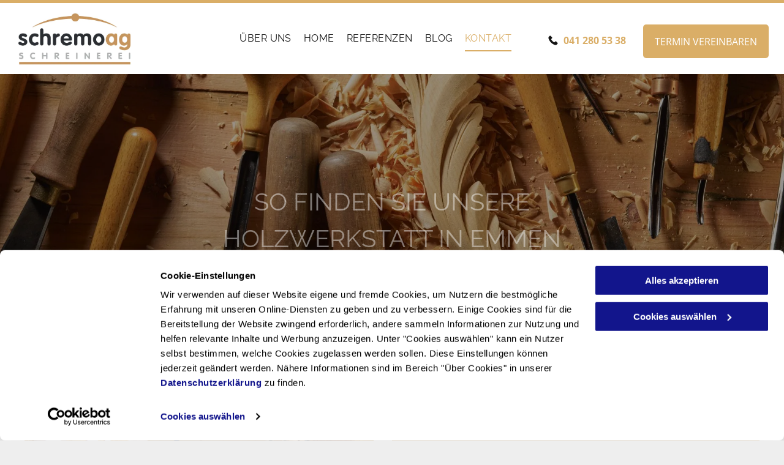

--- FILE ---
content_type: text/html;charset=utf-8
request_url: https://www.schreinerei-schremo.ch/kontakt
body_size: 25855
content:
<!doctype html >
<html xmlns="http://www.w3.org/1999/xhtml" lang="de"
      class="">
<head>
    <meta charset="utf-8">
    




































<script type="text/javascript">
    window._currentDevice = 'desktop';
    window.Parameters = window.Parameters || {
        HomeUrl: 'https://www.schreinerei-schremo.ch/',
        AccountUUID: 'a1a63c7eab9e45a084018b1f9899c82f',
        SystemID: 'EU_PRODUCTION',
        SiteAlias: '1f1ab2ea0a904e30837fc026904bb6a2',
        SiteType: atob('RFVEQU9ORQ=='),
        PublicationDate: 'Fri Jan 16 14:33:46 UTC 2026',
        ExternalUid: 'OI8191000',
        IsSiteMultilingual: false,
        InitialPostAlias: '',
        InitialPostPageUuid: '',
        InitialDynamicItem: '',
        DynamicPageInfo: {
            isDynamicPage: false,
            base64JsonRowData: 'null',
        },
        InitialPageAlias: 'kontakt',
        InitialPageUuid: 'f812616c0f4e46939b382b80d2f97edb',
        InitialPageId: '31727496',
        InitialEncodedPageAlias: 'a29udGFrdA==',
        InitialHeaderUuid: 'ae8980ae82614ace9b248bc7f66c28ac',
        CurrentPageUrl: '',
        IsCurrentHomePage: false,
        AllowAjax: false,
        AfterAjaxCommand: null,
        HomeLinkText: 'Back To Home',
        UseGalleryModule: false,
        CurrentThemeName: 'Layout Theme',
        ThemeVersion: '500000',
        DefaultPageAlias: '',
        RemoveDID: true,
        WidgetStyleID: null,
        IsHeaderFixed: false,
        IsHeaderSkinny: false,
        IsBfs: true,
        StorePageAlias: 'null',
        StorePagesUrls: 'e30=',
        IsNewStore: 'false',
        StorePath: '',
        StoreId: 'null',
        StoreVersion: 0,
        StoreBaseUrl: '',
        StoreCleanUrl: true,
        StoreDisableScrolling: true,
        IsStoreSuspended: false,
        HasCustomDomain: true,
        SimpleSite: false,
        showCookieNotification: false,
        cookiesNotificationMarkup: 'null',
        translatedPageUrl: '',
        isFastMigrationSite: false,
        sidebarPosition: 'NA',
        currentLanguage: 'de',
        currentLocale: 'de',
        NavItems: '{}',
        errors: {
            general: 'There was an error connecting to the page.<br/> Make sure you are not offline.',
            password: 'Incorrect name/password combination',
            tryAgain: 'Try again'
        },
        NavigationAreaParams: {
            ShowBackToHomeOnInnerPages: true,
            NavbarSize: -1,
            NavbarLiveHomePage: 'https://www.schreinerei-schremo.ch/',
            BlockContainerSelector: '.dmBody',
            NavbarSelector: '#dmNav:has(a)',
            SubNavbarSelector: '#subnav_main'
        },
        hasCustomCode: true,
        planID: '1725',
        customTemplateId: 'null',
        siteTemplateId: 'null',
        productId: 'DM_DIRECT',
        disableTracking: false,
        pageType: 'FROM_SCRATCH',
        isRuntimeServer: true,
        isInEditor: false,
        hasNativeStore: false,
        defaultLang: 'de',
        hamburgerMigration: null,
        isFlexSite: false
    };

    window.Parameters.LayoutID = {};
    window.Parameters.LayoutID[window._currentDevice] = 6;
    window.Parameters.LayoutVariationID = {};
    window.Parameters.LayoutVariationID[window._currentDevice] = 5;
</script>





















<!-- Injecting site-wide to the head -->




<!-- End Injecting site-wide to the head -->

<!-- Inject secured cdn script -->


<!-- ========= Meta Tags ========= -->
<!-- PWA settings -->
<script>
    function toHash(str) {
        var hash = 5381, i = str.length;
        while (i) {
            hash = hash * 33 ^ str.charCodeAt(--i)
        }
        return hash >>> 0
    }
</script>
<script>
    (function (global) {
    //const cacheKey = global.cacheKey;
    const isOffline = 'onLine' in navigator && navigator.onLine === false;
    const hasServiceWorkerSupport = 'serviceWorker' in navigator;
    if (isOffline) {
        console.log('offline mode');
    }
    if (!hasServiceWorkerSupport) {
        console.log('service worker is not supported');
    }
    if (hasServiceWorkerSupport && !isOffline) {
        window.addEventListener('load', function () {
            const serviceWorkerPath = '/runtime-service-worker.js?v=3';
            navigator.serviceWorker
                .register(serviceWorkerPath, { scope: './' })
                .then(
                    function (registration) {
                        // Registration was successful
                        console.log(
                            'ServiceWorker registration successful with scope: ',
                            registration.scope
                        );
                    },
                    function (err) {
                        // registration failed :(
                        console.log('ServiceWorker registration failed: ', err);
                    }
                )
                .catch(function (err) {
                    console.log(err);
                });
        });

        // helper function to refresh the page
        var refreshPage = (function () {
            var refreshing;
            return function () {
                if (refreshing) return;
                // prevent multiple refreshes
                var refreshkey = 'refreshed' + location.href;
                var prevRefresh = localStorage.getItem(refreshkey);
                if (prevRefresh) {
                    localStorage.removeItem(refreshkey);
                    if (Date.now() - prevRefresh < 30000) {
                        return; // dont go into a refresh loop
                    }
                }
                refreshing = true;
                localStorage.setItem(refreshkey, Date.now());
                console.log('refereshing page');
                window.location.reload();
            };
        })();

        function messageServiceWorker(data) {
            return new Promise(function (resolve, reject) {
                if (navigator.serviceWorker.controller) {
                    var worker = navigator.serviceWorker.controller;
                    var messageChannel = new MessageChannel();
                    messageChannel.port1.onmessage = replyHandler;
                    worker.postMessage(data, [messageChannel.port2]);
                    function replyHandler(event) {
                        resolve(event.data);
                    }
                } else {
                    resolve();
                }
            });
        }
    }
})(window);
</script>
<!-- Add manifest -->
<!-- End PWA settings -->



<link rel="canonical" href="https://www.schreinerei-schremo.ch/kontakt">

<meta id="view" name="viewport" content="initial-scale=1, minimum-scale=1, maximum-scale=5, viewport-fit=cover">
<meta name="apple-mobile-web-app-capable" content="yes">

<!--Add favorites icons-->

<link rel="icon" type="image/x-icon" href="https://de.cdn-website.com/1f1ab2ea0a904e30837fc026904bb6a2/site_favicon_16_1721475165059.ico"/>

<!-- End favorite icons -->
<link rel="preconnect" href="https://le-de.cdn-website.com/"/>



<!-- render the required CSS and JS in the head section -->
<script id='d-js-dmapi'>
    window.SystemID = 'EU_PRODUCTION';

    if (!window.dmAPI) {
        window.dmAPI = {
            registerExternalRuntimeComponent: function () {
            },
            getCurrentDeviceType: function () {
                return window._currentDevice;
            },
            runOnReady: (ns, fn) => {
                const safeFn = dmAPI.toSafeFn(fn);
                ns = ns || 'global_' + Math.random().toString(36).slice(2, 11);
                const eventName = 'afterAjax.' + ns;

                if (document.readyState === 'complete') {
                    $.DM.events.off(eventName).on(eventName, safeFn);
                    setTimeout(function () {
                        safeFn({
                            isAjax: false,
                        });
                    }, 0);
                } else {
                    window?.waitForDeferred?.('dmAjax', () => {
                        $.DM.events.off(eventName).on(eventName, safeFn);
                        safeFn({
                            isAjax: false,
                        });
                    });
                }
            },
            toSafeFn: (fn) => {
                if (fn?.safe) {
                    return fn;
                }
                const safeFn = function (...args) {
                    try {
                        return fn?.apply(null, args);
                    } catch (e) {
                        console.log('function failed ' + e.message);
                    }
                };
                safeFn.safe = true;
                return safeFn;
            }
        };
    }

    if (!window.requestIdleCallback) {
        window.requestIdleCallback = function (fn) {
            setTimeout(fn, 0);
        }
    }
</script>

<!-- loadCSS function header.jsp-->






<script id="d-js-load-css">
/**
 * There are a few <link> tags with CSS resource in them that are preloaded in the page
 * in each of those there is a "onload" handler which invokes the loadCSS callback
 * defined here.
 * We are monitoring 3 main CSS files - the runtime, the global and the page.
 * When each load we check to see if we can append them all in a batch. If threre
 * is no page css (which may happen on inner pages) then we do not wait for it
 */
(function () {
  let cssLinks = {};
  function loadCssLink(link) {
    link.onload = null;
    link.rel = "stylesheet";
    link.type = "text/css";
  }
  
    function checkCss() {
      const pageCssLink = document.querySelector("[id*='CssLink']");
      const widgetCssLink = document.querySelector("[id*='widgetCSS']");

        if (cssLinks && cssLinks.runtime && cssLinks.global && (!pageCssLink || cssLinks.page) && (!widgetCssLink || cssLinks.widget)) {
            const storedRuntimeCssLink = cssLinks.runtime;
            const storedPageCssLink = cssLinks.page;
            const storedGlobalCssLink = cssLinks.global;
            const storedWidgetCssLink = cssLinks.widget;

            storedGlobalCssLink.disabled = true;
            loadCssLink(storedGlobalCssLink);

            if (storedPageCssLink) {
                storedPageCssLink.disabled = true;
                loadCssLink(storedPageCssLink);
            }

            if(storedWidgetCssLink) {
                storedWidgetCssLink.disabled = true;
                loadCssLink(storedWidgetCssLink);
            }

            storedRuntimeCssLink.disabled = true;
            loadCssLink(storedRuntimeCssLink);

            requestAnimationFrame(() => {
                setTimeout(() => {
                    storedRuntimeCssLink.disabled = false;
                    storedGlobalCssLink.disabled = false;
                    if (storedPageCssLink) {
                      storedPageCssLink.disabled = false;
                    }
                    if (storedWidgetCssLink) {
                      storedWidgetCssLink.disabled = false;
                    }
                    // (SUP-4179) Clear the accumulated cssLinks only when we're
                    // sure that the document has finished loading and the document 
                    // has been parsed.
                    if(document.readyState === 'interactive') {
                      cssLinks = null;
                    }
                }, 0);
            });
        }
    }
  

  function loadCSS(link) {
    try {
      var urlParams = new URLSearchParams(window.location.search);
      var noCSS = !!urlParams.get("nocss");
      var cssTimeout = urlParams.get("cssTimeout") || 0;

      if (noCSS) {
        return;
      }
      if (link.href && link.href.includes("d-css-runtime")) {
        cssLinks.runtime = link;
        checkCss();
      } else if (link.id === "siteGlobalCss") {
        cssLinks.global = link;
        checkCss();
      } 
      
      else if (link.id && link.id.includes("CssLink")) {
        cssLinks.page = link;
        checkCss();
      } else if (link.id && link.id.includes("widgetCSS")) {
        cssLinks.widget = link;
        checkCss();
      }
      
      else {
        requestIdleCallback(function () {
          window.setTimeout(function () {
            loadCssLink(link);
          }, parseInt(cssTimeout, 10));
        });
      }
    } catch (e) {
      throw e
    }
  }
  window.loadCSS = window.loadCSS || loadCSS;
})();
</script>



<script data-role="deferred-init" type="text/javascript">
    /* usage: window.getDeferred(<deferred name>).resolve() or window.getDeferred(<deferred name>).promise.then(...)*/
    function Def() {
        this.promise = new Promise((function (a, b) {
            this.resolve = a, this.reject = b
        }).bind(this))
    }

    const defs = {};
    window.getDeferred = function (a) {
        return null == defs[a] && (defs[a] = new Def), defs[a]
    }
    window.waitForDeferred = function (b, a, c) {
        let d = window?.getDeferred?.(b);
        d
            ? d.promise.then(a)
            : c && ["complete", "interactive"].includes(document.readyState)
                ? setTimeout(a, 1)
                : c
                    ? document.addEventListener("DOMContentLoaded", a)
                    : console.error(`Deferred  does not exist`);
    };
</script>
<style id="forceCssIncludes">
    /* This file is auto-generated from a `scss` file with the same name */

.videobgwrapper{overflow:hidden;position:absolute;z-index:0;width:100%;height:100%;top:0;left:0;pointer-events:none;border-radius:inherit}.videobgframe{position:absolute;width:101%;height:100%;top:50%;left:50%;transform:translateY(-50%) translateX(-50%);object-fit:fill}#dm video.videobgframe{margin:0}@media (max-width:767px){.dmRoot .dmPhotoGallery.newPhotoGallery:not(.photo-gallery-done){min-height:80vh}}@media (min-width:1025px){.dmRoot .dmPhotoGallery.newPhotoGallery:not(.photo-gallery-done){min-height:45vh}}@media (min-width:768px) and (max-width:1024px){.responsiveTablet .dmPhotoGallery.newPhotoGallery:not(.photo-gallery-done){min-height:45vh}}#dm [data-show-on-page-only]{display:none!important}#dmRoot div.stickyHeaderFix div.site_content{margin-top:0!important}#dmRoot div.stickyHeaderFix div.hamburger-header-container{position:relative}
    

</style>
<style id="cssVariables" type="text/css">
    :root {
  --color_1: rgba(218, 174, 103, 1);
  --color_2: rgba(20, 20, 20, 1);
  --color_3: rgba(255, 255, 255, 1);
  --color_4: rgba(241, 241, 241, 1);
  --color_5: rgba(152, 106, 28, 1);
  --color_6: rgba(244, 237, 229, 1);
  --color_7: rgba(153, 49, 13, 1);
  --color_8: rgba(255,255,255,1);
}
</style>























<!-- Google Fonts Include -->













<!-- loadCSS function fonts.jsp-->



<link type="text/css" rel="stylesheet" href="https://de.cdn-website.com/fonts/css2?family=Raleway:wght@100..900&family=Roboto:wght@100;300;400;500;700;900&family=Sulphur+Point:wght@300;400;700&family=Montserrat:wght@100..900&family=Open+Sans:wght@300..800&amp;subset=latin-ext&amp;display=swap"  />

<style>
@font-face {
  font-family: "Manjari-Thin";
  src: url("https://de.cdn-website.com/1f1ab2ea0a904e30837fc026904bb6a2/fonts/Manjari-Thin-1506_400.ttf");
  font-weight: 400;
  font-style: normal;
}
</style>


<style>
@font-face {
  font-family: "Manjari-Regular";
  src: url("https://de.cdn-website.com/1f1ab2ea0a904e30837fc026904bb6a2/fonts/Manjari-Regular-5658_400.ttf");
  font-weight: 400;
  font-style: normal;
}
</style>






<!-- RT CSS Include d-css-runtime-desktop-one-package-structured-global-->
<link rel="stylesheet" type="text/css" href="https://static.cdn-website.com/mnlt/production/6102/_dm/s/rt/dist/css/d-css-runtime-desktop-one-package-structured-global.min.css" />

<!-- End of RT CSS Include -->

<link type="text/css" rel="stylesheet" href="https://de.cdn-website.com/WIDGET_CSS/c36a24a95d6514da3d8d0336c1882425.css" id="widgetCSS" />

<!-- Support `img` size attributes -->
<style>img[width][height] {
  height: auto;
}</style>

<!-- Support showing sticky element on page only -->
<style>
  body[data-page-alias="kontakt"] #dm [data-show-on-page-only="kontakt"] {
    display: block !important;
  }
</style>

<!-- This is populated in Ajax navigation -->
<style id="pageAdditionalWidgetsCss" type="text/css">
</style>




<!-- Site CSS -->
<link type="text/css" rel="stylesheet" href="https://de.cdn-website.com/1f1ab2ea0a904e30837fc026904bb6a2/files/1f1ab2ea0a904e30837fc026904bb6a2_1.min.css?v=43" id="siteGlobalCss" />



<style id="customWidgetStyle" type="text/css">
    
</style>
<style id="innerPagesStyle" type="text/css">
    
</style>


<style
        id="additionalGlobalCss" type="text/css"
>
</style>

<style id="pagestyle" type="text/css">
    *#dm *.dmBody a.span.textonly
{
	color:rgb(255,255,255) !important;
}
*#dm *.dmBody div.dmforminput textarea
{
	font-style:italic !important;
}
*#dm *.dmBody div.dmforminput *.fileUploadLink
{
	font-style:italic !important;
}
*#dm *.dmBody div.checkboxwrapper span
{
	font-style:italic !important;
}
*#dm *.dmBody div.radiowrapper span
{
	font-style:italic !important;
}
*#dm *.dmBody nav.u_1144820115
{
	color:black !important;
}
*#dm *.dmBody nav.u_1630841292
{
	color:white !important;
}
*#dm *.dmBody *.u_1494842876.before
{
	opacity:0.5 !important;
	background-color:rgb(255,255,255) !important;
}
*#dm *.dmBody *.u_1494842876>.bgExtraLayerOverlay
{
	opacity:0.5 !important;
	background-color:rgb(255,255,255) !important;
}
*#dm *.dmBody div.u_1494842876:before
{
	background-color:rgba(0,0,0,1) !important;
	opacity:0.44 !important;
}
*#dm *.dmBody div.u_1494842876.before
{
	background-color:rgba(0,0,0,1) !important;
	opacity:0.44 !important;
}
*#dm *.dmBody div.u_1494842876>.bgExtraLayerOverlay
{
	background-color:rgba(0,0,0,1) !important;
	opacity:0.44 !important;
}
*#dm *.dmBody *.u_1152705262:before
{
	opacity:0.5 !important;
	background-color:rgb(255,255,255) !important;
}
*#dm *.dmBody *.u_1152705262.before
{
	opacity:0.5 !important;
	background-color:rgb(255,255,255) !important;
}
*#dm *.dmBody *.u_1152705262>.bgExtraLayerOverlay
{
	opacity:0.5 !important;
	background-color:rgb(255,255,255) !important;
}
*#dm *.dmBody div.u_1152705262:before
{
	background-color:rgba(0,0,0,1) !important;
	opacity:0.28 !important;
}
*#dm *.dmBody div.u_1152705262.before
{
	background-color:rgba(0,0,0,1) !important;
	opacity:0.28 !important;
}
*#dm *.dmBody div.u_1152705262>.bgExtraLayerOverlay
{
	background-color:rgba(0,0,0,1) !important;
	opacity:0.28 !important;
}
*#dm *.dmBody div.u_1725540755
{
	border-left-style:solid !important;
	border-left-color:rgba(0,0,0,1) !important;
	border-left-width:0 !important;
}
*#dm *.dmBody div.u_1194370632
{
	background-image:initial !important;
	border-bottom-style:solid !important;
	border-bottom-color:var(--color_3) !important;
	background-color:var(--color_8) !important;
	border-bottom-width:0 !important;
}
*#dm *.dmBody div.u_1152705262
{
	background-repeat:no-repeat !important;
	background-image:none !important;
	background-size:cover !important;
}
*#dm *.dmBody div.u_1558984824
{
	border-radius:0 !important;
	-moz-border-radius:50% !important;
	-webkit-border-radius:50% !important;
}
*#dm *.dmBody div.u_1558984824 .svg
{
	color:var(--color_2) !important;
	fill:var(--color_2) !important;
}
*#dm *.dmBody div.u_1707502763
{
	background-color:var(--color_8) !important;
	border-style:solid !important;
	border-width:1px !important;
}
*#dm *.dmBody div.u_1555887569
{
	border-radius:0 !important;
	-moz-border-radius:50% !important;
	-webkit-border-radius:50% !important;
}
*#dm *.dmBody div.u_1555887569 .svg
{
	color:var(--color_2) !important;
	fill:var(--color_2) !important;
}
*#dm *.dmBody div.u_1477888063
{
	background-color:var(--color_8) !important;
	border-style:solid !important;
	border-width:1px !important;
}
*#dm *.dmBody div.u_1516725905
{
	border-radius:0 !important;
	-moz-border-radius:50% !important;
	-webkit-border-radius:50% !important;
}
*#dm *.dmBody div.u_1516725905 .svg
{
	color:var(--color_2) !important;
	fill:var(--color_2) !important;
}
*#dm *.dmBody div.u_1126874188
{
	background-color:var(--color_8) !important;
	border-style:solid !important;
	border-width:1px !important;
}
*#dm *.dmBody div.u_1988897373 .dmwidget-title
{
	color:rgba(255,255,255,1) !important;
	font-weight:bold !important;
}
*#dm *.dmBody div.u_1988897373
{
	border-style:solid !important;
	border-width:0 !important;
}
*#dm *.dmBody div.u_1253759091
{
	border-radius:0 !important;
	-moz-border-radius:50% !important;
	-webkit-border-radius:50% !important;
}
*#dm *.dmBody div.u_1253759091 .svg
{
	color:var(--color_2) !important;
	fill:var(--color_2) !important;
}
*#dm *.dmBody div.u_1494842876
{
	background-repeat:no-repeat !important;
	background-image:url(https://le-de.cdn-website.com/1f1ab2ea0a904e30837fc026904bb6a2/dms3rep/multi/opt/shutterstock_2124887612_01-2880w.jpg) !important;
}
*#dm *.dmBody div.u_1766588503 p
{
	font-weight:bold !important;
}
*#dm *.dmBody div.u_1766588503
{
	font-weight:bold !important;
}
*#dm *.dmBody div.u_1565677347 p
{
	font-weight:bold !important;
}
*#dm *.dmBody div.u_1565677347
{
	font-weight:bold !important;
}
*#dm *.dmBody *.u_1978827090 .rteBlock
{
	text-align:CENTER !important;
}
*#dm *.dmBody div.u_1978827090 p
{
	font-weight:bold !important;
}
*#dm *.dmBody div.u_1978827090
{
	font-weight:bold !important;
}
*#dm *.dmBody div.u_1869215391 .dmwidget-title
{
	color:rgba(255,255,255,1) !important;
}
*#dm *.dmBody div.u_1869215391 .dmformsubmit
{
	background-color:var(--color_5) !important;
}
*#dm *.dmBody div.u_1869215391 .dmformsubmit:hover
{
	background-color:rgba(150,125,61,1) !important;
	background-image:none !important;
	border-color:rgba(0,0,0,0) !important;
}
*#dm *.dmBody div.u_1869215391 .dmformsubmit.hover
{
	background-color:rgba(150,125,61,1) !important;
	background-image:none !important;
	border-color:rgba(0,0,0,0) !important;
}
*#dm *.dmBody *.u_1869215391 .dmformsubmit
{
	float:RIGHT !important;
}
*#dm *.dmBody a.u_1313030263.hover
{
	background-image:none !important;
}
*#dm *.dmBody *.u_1648935602:before
{
	opacity:0.5 !important;
	background-color:rgb(255,255,255) !important;
}
*#dm *.dmBody *.u_1648935602.before
{
	opacity:0.5 !important;
	background-color:rgb(255,255,255) !important;
}
*#dm *.dmBody *.u_1648935602>.bgExtraLayerOverlay
{
	opacity:0.5 !important;
	background-color:rgb(255,255,255) !important;
}
*#dm *.dmBody div.u_1648935602:before
{
	background-color:rgba(0,0,0,1) !important;
	opacity:0.4 !important;
}
*#dm *.dmBody div.u_1648935602.before
{
	background-color:rgba(0,0,0,1) !important;
	opacity:0.4 !important;
}
*#dm *.dmBody div.u_1648935602>.bgExtraLayerOverlay
{
	background-color:rgba(0,0,0,1) !important;
	opacity:0.4 !important;
}
*#dm *.dmBody div.u_1414863609
{
	background-color:var(--color_1) !important;
}
*#dm *.dmBody div.u_1869215391
{
	background-color:rgba(0,0,0,0) !important;
	border-style:solid !important;
	border-width:0px !important;
}
*#dm *.dmBody div.u_1988897373 *.open-hours-item dt
{
	color:var(--color_2) !important;
	font-weight:normal !important;
}
*#dm *.dmBody div.u_1988897373 *.open-hours-item dd
{
	color:var(--color_2) !important;
	font-weight:normal !important;
}
*#dm *.dmBody div.u_1988897373 *.open-hours-item time
{
	color:var(--color_2) !important;
	font-weight:normal !important;
}
*#dm *.dmBody div.u_1988897373 *.open-hours-special
{
	color:var(--color_2) !important;
	font-weight:normal !important;
}
*#dm *.dmBody div.u_1531188347 hr
{
	color:var(--color_1) !important;
	border-top-style:solid !important;
	border-top-width:3px !important;
}
*#dm *.dmBody div.u_1869215391 .dmform-success
{
	color:var(--color_3) !important;
}
*#dm *.dmBody div.dmform-error
{
	font-style:normal !important;
	color:var(--color_3) !important;
}
*#dm *.dmBody div.u_1869215391 .dmform-success .rteBlock
{
	color:var(--color_3) !important;
}
*#dm *.dmBody div.dmform-error .rteBlock
{
	color:var(--color_3) !important;
}
*#dm *.dmBody div.u_1869215391 .dmforminput label:not(.for-checkable):not(.custom-contact-checkable)
{
	color:var(--color_3) !important;
}
*#dm *.dmBody div.u_1869215391 .m-recaptcha
{
	color:var(--color_3) !important;
}
*#dm *.dmBody *.u_1869215391 .dmforminput input
{
	text-align:LEFT !important;
}
*#dm *.dmBody *.u_1869215391 .dmforminput textarea
{
	text-align:LEFT !important;
}
*#dm *.dmBody *.u_1869215391 .dmforminput .fileUploadLink
{
	text-align:LEFT !important;
}
*#dm *.dmBody *.u_1869215391 .checkboxwrapper span
{
	text-align:LEFT !important;
}
*#dm *.dmBody *.u_1869215391 .radiowrapper span
{
	text-align:LEFT !important;
}
*#dm *.dmBody *.u_1869215391 .optinwrapper div
{
	text-align:LEFT !important;
}
*#dm *.dmBody *.u_1869215391 .freetextwrapper
{
	text-align:LEFT !important;
}
*#dm *.dmBody *.u_1869215391 .dmforminput select
{
	text-align:LEFT !important;
}
*#dm *.dmBody *.u_1869215391 .dmforminput option
{
	text-align:LEFT !important;
}
*#dm *.dmBody div.u_1869215391 .dmforminput input
{
	color:var(--color_3) !important;
	font-style:normal !important;
}
*#dm *.dmBody div.u_1869215391 .dmforminput textarea
{
	color:var(--color_3) !important;
	font-style:normal !important;
}
*#dm *.dmBody div.u_1869215391 .dmforminput .fileUploadLink
{
	color:var(--color_3) !important;
	font-style:normal !important;
}
*#dm *.dmBody div.u_1869215391 .checkboxwrapper span
{
	color:var(--color_3) !important;
	font-style:normal !important;
}
*#dm *.dmBody div.u_1869215391 .radiowrapper span
{
	color:var(--color_3) !important;
	font-style:normal !important;
}
*#dm *.dmBody div.u_1869215391 .optinwrapper div
{
	color:var(--color_3) !important;
	font-style:normal !important;
}
*#dm *.dmBody div.u_1869215391 .freetextwrapper
{
	color:var(--color_3) !important;
	font-style:normal !important;
}
*#dm *.dmBody div.u_1869215391 .dmforminput select
{
	color:var(--color_3) !important;
	font-style:normal !important;
}
*#dm *.dmBody div.u_1869215391 .dmforminput option
{
	color:var(--color_3) !important;
	font-style:normal !important;
}
*#dm *.dmBody *.u_1869215391 .dmform-success
{
	text-align:LEFT !important;
}
*#dm *.dmBody *.dmform-error
{
	text-align:LEFT !important;
}
*#dm *.dmBody *.u_1869215391 .dmform-success .rteBlock
{
	text-align:LEFT !important;
}
*#dm *.dmBody *.dmform-error .rteBlock
{
	text-align:LEFT !important;
}
*#dm *.dmBody *.u_1231004949
{
	width:100% !important;
}
*#dm *.dmBody div.u_1648935602
{
	background-repeat:no-repeat !important;
	background-image:url('https://le-de.cdn-website.com/1f1ab2ea0a904e30837fc026904bb6a2/dms3rep/multi/opt/AdobeStock_652384166-2880w.jpeg') !important;
	border-style:solid !important;
	border-width:20px !important;
	border-color:var(--color_8) !important;
	border-top-width:0 !important;
	border-top-style:solid !important;
	border-bottom-width:0 !important;
	border-bottom-style:solid !important;
	border-left-style:solid !important;
	border-left-width:0px !important;
	border-right-style:solid !important;
	border-right-width:0px !important;
	background-color:var(--color_1) !important;
}

</style>

<style id="pagestyleDevice" type="text/css">
    *#dm *.d-page-1716942098 DIV.dmInner
{
	background-repeat:no-repeat !important;
	background-size:cover !important;
	background-attachment:fixed !important;
	background-position:50% 50% !important;
}
*#dm *.d-page-1716942098 DIV#dmSlideRightNavRight
{
	background-repeat:no-repeat !important;
	background-image:none !important;
	background-size:cover !important;
	background-attachment:fixed !important;
	background-position:50% 50% !important;
}
*#dm *.dmBody div.u_1725540755
{
	padding-left:25px !important;
	margin-left:0 !important;
	padding-top:0 !important;
	padding-bottom:0 !important;
	margin-top:0 !important;
	margin-bottom:0 !important;
	margin-right:0 !important;
	padding-right:0 !important;
}
*#dm *.dmBody div.u_1588295725
{
	float:none !important;
	top:0 !important;
	left:0 !important;
	width:calc(100% - 0px) !important;
	position:relative !important;
	height:auto !important;
	padding-top:2px !important;
	padding-left:0 !important;
	padding-bottom:2px !important;
	margin-right:0 !important;
	margin-left:0 !important;
	max-width:100% !important;
	margin-top:22px !important;
	margin-bottom:0 !important;
	padding-right:0 !important;
	min-width:25px !important;
	display:block !important;
}
*#dm *.dmBody div.u_1988897373 .dmwidget-title
{
	font-size:20px !important;
}
*#dm *.dmBody div.u_1126874188
{
	padding-top:5px !important;
	padding-left:0 !important;
	padding-bottom:5px !important;
	padding-right:8px !important;
	width:auto !important;
	margin-left:0 !important;
	margin-top:15px !important;
	margin-bottom:0 !important;
	margin-right:0 !important;
}
*#dm *.dmBody div.u_1253759091
{
	float:none !important;
	top:0 !important;
	left:0 !important;
	width:calc(100% - 560px) !important;
	position:relative !important;
	height:55px !important;
	padding-top:0 !important;
	padding-left:0 !important;
	padding-bottom:0 !important;
	max-width:55px !important;
	padding-right:0 !important;
	min-width:25px !important;
	text-align:center !important;
	display:block !important;
	margin-right:auto !important;
	margin-left:auto !important;
	margin-top:25px !important;
	margin-bottom:10px !important;
}
*#dm *.dmBody div.u_1243667655
{
	margin-left:0 !important;
	padding-top:0 !important;
	padding-left:0 !important;
	padding-bottom:0 !important;
	margin-top:0 !important;
	margin-bottom:0 !important;
	padding-right:0 !important;
	margin-right:0 !important;
	float:none !important;
	top:0 !important;
	left:0 !important;
	width:auto !important;
	position:relative !important;
	height:auto !important;
	max-width:none !important;
	min-width:0 !important;
	text-align:center !important;
}
*#dm *.dmBody div.u_1531188347
{
	width:75px !important;
	display:block !important;
	float:none !important;
	top:0 !important;
	left:0 !important;
	position:relative !important;
	height:auto !important;
	padding-top:0 !important;
	padding-left:0 !important;
	padding-bottom:0 !important;
	max-width:100% !important;
	padding-right:0 !important;
	min-width:0 !important;
	text-align:center !important;
	margin-right:auto !important;
	margin-left:auto !important;
	margin-top:0 !important;
	margin-bottom:0 !important;
}
*#dm *.dmBody div.u_1832864362
{
	margin-left:0 !important;
	padding-top:0 !important;
	padding-left:0 !important;
	padding-bottom:5px !important;
	margin-top:0 !important;
	margin-bottom:0 !important;
	margin-right:0 !important;
	padding-right:0 !important;
}
*#dm *.dmBody div.u_1721863029
{
	margin-left:0 !important;
	padding-top:0 !important;
	padding-left:0 !important;
	padding-bottom:5px !important;
	margin-top:0 !important;
	margin-bottom:0 !important;
	margin-right:0 !important;
	padding-right:0 !important;
}
*#dm *.dmBody div.u_1531636939
{
	margin-left:0 !important;
	padding-top:0 !important;
	padding-left:0 !important;
	padding-bottom:5px !important;
	margin-top:0 !important;
	margin-bottom:0 !important;
	margin-right:0 !important;
	padding-right:0 !important;
}
*#dm *.dmBody div.u_1555887569
{
	float:none !important;
	top:0 !important;
	left:0 !important;
	width:calc(100% - 19px) !important;
	position:relative !important;
	height:55px !important;
	padding-top:0 !important;
	padding-left:0 !important;
	padding-bottom:0 !important;
	margin-right:auto !important;
	margin-left:auto !important;
	max-width:55px !important;
	margin-top:11px !important;
	margin-bottom:0 !important;
	padding-right:0 !important;
	min-width:25px !important;
	text-align:center !important;
	display:block !important;
}
*#dm *.dmBody div.u_1516725905
{
	float:none !important;
	top:0 !important;
	left:0 !important;
	width:calc(100% - 19px) !important;
	position:relative !important;
	height:55px !important;
	padding-top:0 !important;
	padding-left:0 !important;
	padding-bottom:0 !important;
	margin-right:auto !important;
	margin-left:auto !important;
	max-width:55px !important;
	margin-top:8px !important;
	margin-bottom:0 !important;
	padding-right:0 !important;
	min-width:25px !important;
	text-align:center !important;
	display:block !important;
}
*#dm *.dmBody div.u_1957155180
{
	display:block !important;
	float:none !important;
	top:0 !important;
	left:0 !important;
	width:calc(100% - 157px) !important;
	position:relative !important;
	height:auto !important;
	padding-top:2px !important;
	padding-left:0 !important;
	padding-bottom:2px !important;
	margin-right:auto !important;
	margin-left:auto !important;
	max-width:860px !important;
	margin-top:19px !important;
	margin-bottom:0 !important;
	padding-right:0 !important;
	min-width:25px !important;
}
*#dm *.dmBody div.u_1303448389
{
	float:none !important;
	top:0 !important;
	left:0 !important;
	width:calc(100% - 0px) !important;
	position:relative !important;
	height:auto !important;
	padding-top:2px !important;
	padding-left:0 !important;
	padding-bottom:2px !important;
	max-width:100% !important;
	padding-right:0 !important;
	min-width:25px !important;
	display:block !important;
	margin-right:0 !important;
	margin-left:0 !important;
	margin-top:58px !important;
	margin-bottom:8px !important;
}
*#dm *.dmBody div.u_1988897373 *.open-hours-item dt
{
	font-size:16px !important;
}
*#dm *.dmBody div.u_1988897373 *.open-hours-item dd
{
	font-size:16px !important;
}
*#dm *.dmBody div.u_1988897373 *.open-hours-item time
{
	font-size:16px !important;
}
*#dm *.dmBody div.u_1988897373 *.open-hours-special
{
	font-size:16px !important;
}
*#dm *.dmBody div.u_1802948018
{
	margin-left:0 !important;
	padding-top:0 !important;
	padding-left:0 !important;
	padding-bottom:0 !important;
	margin-top:0 !important;
	margin-bottom:0 !important;
	margin-right:0 !important;
	padding-right:0 !important;
}
*#dm *.dmBody div.u_1869215391 .dmformsubmit
{
	height:55px !important;
	width:222px !important;
}
*#dm *.dmBody div.u_1794747283
{
	float:none !important;
	top:0px !important;
	left:0px !important;
	width:calc(100% - 0px) !important;
	position:relative !important;
	height:auto !important;
	padding-top:2px !important;
	padding-left:0px !important;
	padding-bottom:2px !important;
	margin-right:123px !important;
	margin-left:0px !important;
	max-width:520px !important;
	margin-top:21px !important;
	margin-bottom:0px !important;
	padding-right:0px !important;
	min-width:25px !important;
	display:block !important;
	min-height:auto !important;
}
*#dm *.dmBody div.u_1558984824
{
	float:none !important;
	top:0 !important;
	left:0 !important;
	width:45px !important;
	position:relative !important;
	height:45px !important;
	padding-top:0 !important;
	padding-left:0 !important;
	padding-bottom:0 !important;
	margin-right:auto !important;
	margin-left:auto !important;
	max-width:55px !important;
	margin-top:0 !important;
	margin-bottom:0 !important;
	padding-right:0 !important;
	min-width:25px !important;
	text-align:center !important;
	display:block !important;
}
*#dm *.dmBody div.u_1707502763
{
	padding-top:10px !important;
	padding-left:0px !important;
	padding-bottom:10px !important;
	padding-right:8px !important;
	width:auto !important;
	margin-left:0px !important;
	margin-top:25px !important;
	margin-bottom:0px !important;
	margin-right:0px !important;
	float:none !important;
	top:0 !important;
	left:0 !important;
	position:relative !important;
	height:auto !important;
	max-width:100% !important;
	min-width:0 !important;
	text-align:start !important;
}
*#dm *.dmBody div.u_1569092896
{
	padding-top:0 !important;
	padding-left:0 !important;
	padding-bottom:0 !important;
	margin-top:0 !important;
	margin-bottom:0 !important;
	margin-right:auto !important;
	padding-right:0 !important;
	float:none !important;
	top:0 !important;
	left:0 !important;
	width:100% !important;
	position:relative !important;
	height:400px !important;
	max-width:100% !important;
	min-width:25px !important;
	text-align:center !important;
	important:true !important;
}
*#dm *.dmBody div.u_1194370632
{
	float:none !important;
	top:0 !important;
	left:0 !important;
	width:auto !important;
	position:relative !important;
	height:auto !important;
	padding-top:0px !important;
	padding-left:30px !important;
	padding-bottom:30px !important;
	max-width:none !important;
	padding-right:30px !important;
	min-width:0 !important;
	text-align:center !important;
	margin-left:0px !important;
	margin-top:0px !important;
	margin-bottom:0px !important;
	margin-right:0px !important;
}
*#dm *.dmBody div.u_1801006853
{
	float:none !important;
	top:0px !important;
	left:0 !important;
	width:660px !important;
	position:relative !important;
	height:auto !important;
	padding-top:2px !important;
	padding-left:0px !important;
	padding-bottom:2px !important;
	margin-right:auto !important;
	margin-left:auto !important;
	max-width:100% !important;
	margin-top:17px !important;
	margin-bottom:8px !important;
	padding-right:0px !important;
	min-width:0 !important;
	min-height:auto !important;
	display:block !important;
}
*#dm *.dmBody div.u_1152705262
{
	padding-top:100px !important;
	padding-left:25px !important;
	padding-bottom:100px !important;
	padding-right:25px !important;
	width:auto !important;
	background-position:50% 50% !important;
	margin-left:0px !important;
	margin-top:0px !important;
	margin-bottom:0px !important;
	margin-right:0px !important;
}
*#dm *.dmBody div.u_1869215391
{
	padding-top:0px !important;
	padding-left:0px !important;
	padding-bottom:0px !important;
	padding-right:0px !important;
	float:none !important;
	top:0 !important;
	left:0 !important;
	width:calc(100% - 0px) !important;
	position:relative !important;
	height:auto !important;
	max-width:100% !important;
	min-width:25px !important;
	text-align:start !important;
	display:block !important;
	margin-right:0px !important;
	margin-left:0px !important;
	margin-top:0px !important;
	margin-bottom:0px !important;
}
*#dm *.dmBody div.u_1414863609
{
	margin-left:0px !important;
	padding-top:30px !important;
	padding-left:30px !important;
	padding-bottom:30px !important;
	margin-top:0px !important;
	margin-bottom:0px !important;
	margin-right:0px !important;
	padding-right:30px !important;
}
*#dm *.dmBody div.u_1766588503
{
	float:none !important;
	top:0px !important;
	left:0px !important;
	width:calc(100% - 0px) !important;
	position:relative !important;
	height:auto !important;
	padding-top:2px !important;
	padding-left:0px !important;
	padding-bottom:2px !important;
	max-width:207px !important;
	padding-right:0px !important;
	min-width:25px !important;
	display:block !important;
	margin-right:191.375px !important;
	margin-left:0px !important;
	margin-top:16px !important;
	margin-bottom:0px !important;
	min-height:auto !important;
}
*#dm *.dmBody div.u_1565677347
{
	float:none !important;
	top:0px !important;
	left:0px !important;
	width:calc(100% - 0px) !important;
	position:relative !important;
	height:auto !important;
	padding-top:2px !important;
	padding-left:0px !important;
	padding-bottom:2px !important;
	max-width:207px !important;
	padding-right:0px !important;
	min-width:25px !important;
	display:block !important;
	margin-right:191.375px !important;
	margin-left:0px !important;
	margin-top:9px !important;
	margin-bottom:0px !important;
	min-height:auto !important;
}
*#dm *.dmBody div.u_1241270580
{
	margin-left:0px !important;
	padding-top:0px !important;
	padding-left:0px !important;
	padding-bottom:0px !important;
	margin-top:0px !important;
	margin-bottom:0px !important;
	margin-right:0px !important;
	padding-right:30px !important;
}
*#dm *.dmBody div.u_1477888063
{
	padding-top:5px !important;
	padding-left:0px !important;
	padding-bottom:5px !important;
	padding-right:10px !important;
	width:auto !important;
	margin-left:0px !important;
	margin-top:15px !important;
	margin-bottom:0px !important;
	margin-right:0px !important;
}
*#dm *.dmBody div.u_1988897373
{
	float:none !important;
	top:0px !important;
	left:0px !important;
	width:calc(100% - 0px) !important;
	position:relative !important;
	height:auto !important;
	padding-top:2px !important;
	padding-left:0px !important;
	padding-bottom:2px !important;
	max-width:365px !important;
	padding-right:0px !important;
	min-width:25px !important;
	text-align:center !important;
	display:block !important;
	margin-right:0px !important;
	margin-left:0px !important;
	margin-top:8px !important;
	margin-bottom:8px !important;
	min-height:auto !important;
}
*#dm *.dmBody div.u_1546102261
{
	float:none !important;
	top:0px !important;
	left:0px !important;
	width:352.5px !important;
	position:relative !important;
	height:auto !important;
	padding-top:2px !important;
	padding-left:0px !important;
	padding-bottom:2px !important;
	min-height:auto !important;
	margin-right:auto !important;
	margin-left:0 !important;
	max-width:100% !important;
	margin-top:0px !important;
	margin-bottom:8px !important;
	padding-right:0px !important;
	min-width:0 !important;
	display:block !important;
}
*#dm *.dmBody div.u_1648935602
{
	padding-top:159.5px !important;
	padding-left:25px !important;
	padding-bottom:159.5px !important;
	padding-right:25px !important;
	width:auto !important;
	float:none !important;
	top:0 !important;
	left:0 !important;
	position:relative !important;
	height:auto !important;
	max-width:100% !important;
	min-width:0 !important;
	text-align:start !important;
	background-attachment:fixed !important;
	margin-left:0px !important;
	margin-top:0px !important;
	margin-bottom:0px !important;
	margin-right:0px !important;
	background-repeat:no-repeat !important;
	background-size:cover !important;
	min-height:auto !important;
}
*#dm *.dmBody div.u_1231004949
{
	float:none !important;
	top:0px !important;
	left:0 !important;
	width:calc(100% - 0px) !important;
	position:relative !important;
	height:auto !important;
	padding-top:0px !important;
	padding-left:0px !important;
	padding-bottom:0px !important;
	min-height:auto !important;
	margin-right:auto !important;
	margin-left:auto !important;
	max-width:100% !important;
	margin-top:0px !important;
	margin-bottom:0px !important;
	padding-right:0px !important;
	min-width:25px !important;
	text-align:start !important;
}

</style>

<!-- Flex Sections CSS -->







<style id="globalFontSizeStyle" type="text/css">
    .font-size-16, .size-16, .size-16 > font { font-size: 16px !important; }.font-size-14, .size-14, .size-14 > font { font-size: 14px !important; }
</style>
<style id="pageFontSizeStyle" type="text/css">
</style>




<style id="hideAnimFix">
  .dmDesktopBody:not(.editGrid) [data-anim-desktop]:not([data-anim-desktop='none']), .dmDesktopBody:not(.editGrid) [data-anim-extended] {
    visibility: hidden;
  }

  .dmDesktopBody:not(.editGrid) .dmNewParagraph[data-anim-desktop]:not([data-anim-desktop='none']), .dmDesktopBody:not(.editGrid) .dmNewParagraph[data-anim-extended] {
    visibility: hidden !important;
  }


  #dmRoot:not(.editGrid) .flex-element [data-anim-extended] {
    visibility: hidden;
  }

</style>




<style id="fontFallbacks">
    @font-face {
  font-family: "Raleway Fallback";
  src: local('Arial');
  ascent-override: 89.616%;
  descent-override: 22.3087%;
  size-adjust: 104.892%;
  line-gap-override: 0%;
 }@font-face {
  font-family: "Roboto Fallback";
  src: local('Arial');
  ascent-override: 92.6709%;
  descent-override: 24.3871%;
  size-adjust: 100.1106%;
  line-gap-override: 0%;
 }@font-face {
  font-family: "Sulphur Point Fallback";
  src: local('Arial');
  ascent-override: 73.4128%;
  descent-override: 19.5148%;
  size-adjust: 107.6106%;
  line-gap-override: 0%;
 }@font-face {
  font-family: "Montserrat Fallback";
  src: local('Arial');
  ascent-override: 84.9466%;
  descent-override: 22.0264%;
  size-adjust: 113.954%;
  line-gap-override: 0%;
 }@font-face {
  font-family: "Open Sans Fallback";
  src: local('Arial');
  ascent-override: 101.1768%;
  descent-override: 27.7323%;
  size-adjust: 105.6416%;
  line-gap-override: 0%;
 }
</style>


<!-- End render the required css and JS in the head section -->







  <link type="application/rss+xml" rel="alternate" href="https://www.schreinerei-schremo.ch/feed/rss2"/>
  <link type="application/atom+xml" rel="alternate" href="https://www.schreinerei-schremo.ch/feed/atom"/>
  <meta property="og:type" content="website"/>
  <meta property="og:url" content="https://www.schreinerei-schremo.ch/kontakt"/>
  <title>
    
    Unsere Holzwerkstatt | Emmen | Schremo AG
  
  </title>
  <meta name="keywords" content="Schreinerei Emmen, massgeschneiderte Holzarbeiten Emmen, Einbauschränke Emmen, Möbel nach Mass Emmen, individuelle Küchen Emmen, hochwertige Türen Emmen, Holzarbeiten nach Wunsch Emmen, Schreiner Emmen, Schreinerei für Privat und Gewerbe Emmen, Einrichtung nach Mass Emmen"/>
  <meta name="description" content="Bei der Holzwerkstatt Schremo AG in Emmen stehen wir Ihnen für alle Fragen und Anliegen rund um unsere Schreinerei zur Verfügung. Kontaktieren Sie uns!"/>

  <meta name="twitter:card" content="summary"/>
  <meta name="twitter:title" content="Unsere Holzwerkstatt | Emmen | Schremo AG"/>
  <meta name="twitter:description" content="Bei der Holzwerkstatt Schremo AG in Emmen stehen wir Ihnen für alle Fragen und Anliegen rund um unsere Schreinerei zur Verfügung. Kontaktieren Sie uns!"/>
  <meta name="twitter:image" content="https://le-de.cdn-website.com/1f1ab2ea0a904e30837fc026904bb6a2/dms3rep/multi/opt/Schremo-AG-logo-1920w.jpg"/>
  <meta property="og:description" content="Bei der Holzwerkstatt Schremo AG in Emmen stehen wir Ihnen für alle Fragen und Anliegen rund um unsere Schreinerei zur Verfügung. Kontaktieren Sie uns!"/>
  <meta property="og:title" content="Unsere Holzwerkstatt | Emmen | Schremo AG"/>
  <meta property="og:image" content="https://le-de.cdn-website.com/1f1ab2ea0a904e30837fc026904bb6a2/dms3rep/multi/opt/Schremo-AG-logo-1920w.jpg"/>




<!-- SYS- RVVfUFJPRFVDVElPTg== -->
</head>





















<body id="dmRoot" data-page-alias="kontakt"  class="dmRoot dmDesktopBody fix-mobile-scrolling addCanvasBorder dmResellerSite dmLargeBody responsiveTablet "
      style="padding:0;margin:0;"
      
    >
















<!-- ========= Site Content ========= -->
<div id="dm" class='dmwr'>
    
    <div class="dm_wrapper standard-var5 widgetStyle-3 standard">
         <div dmwrapped="true" id="1901957768" class="dm-home-page" themewaschanged="true"> <div dmtemplateid="Hamburger" data-responsive-name="ResponsiveDesktopTopTabletHamburger" class="runtime-module-container dm-bfs dm-layout-sec hasAnimations rows-1200 inMiniHeaderMode hasStickyHeader hide-back-to-top hamburger-reverse dmPageBody d-page-1716942098 inputs-css-clean dmFreeHeader" id="dm-outer-wrapper" data-page-class="1716942098" data-soch="true" data-background-parallax-selector=".dmHomeSection1, .dmSectionParallex"> <div id="dmStyle_outerContainer" class="dmOuter"> <div id="dmStyle_innerContainer" class="dmInner"> <div class="dmLayoutWrapper standard-var dmStandardDesktop"> <div id="site_content"> <div class="p_hfcontainer showOnMedium"> <div id="hamburger-drawer" class="hamburger-drawer layout-drawer" layout="e9d510f4eb904e939c2be8efaf777e6e===header" data-origin="side-reverse" data-auto-height="true"> <div class="u_1826294544 dmRespRow" style="text-align: center;" id="1826294544"> <div class="dmRespColsWrapper" id="1337204992"> <div class="u_1183846399 dmRespCol small-12 medium-12 large-12 empty-column" id="1183846399"></div> 
</div> 
</div> 
 <div class="u_1021493186 dmRespRow middleDrawerRow" style="text-align: center;" id="1021493186"> <div class="dmRespColsWrapper" id="1170137577"> <div class="dmRespCol small-12 u_1808057136 medium-12 large-12" id="1808057136"> <nav class="u_1699693550 effect-text-color main-navigation unifiednav dmLinksMenu" role="navigation" layout-main="vertical_nav_layout_1" layout-sub="" data-show-vertical-sub-items="HIDE" id="1699693550" dmle_extension="onelinksmenu" data-element-type="onelinksmenu" data-nav-structure="VERTICAL" wr="true" icon="true" surround="true" adwords="" navigation-id="unifiedNav"> <ul role="menubar" class="unifiednav__container  " data-auto="navigation-pages"> <li role="menuitem" class=" unifiednav__item-wrap " data-auto="more-pages" data-depth="0"> <a href="/ueber-uns" class="unifiednav__item    " target="" data-target-page-alias="ueber-uns"> <span class="nav-item-text " data-link-text="ÜBER UNS" data-auto="page-text-style">&Uuml;BER UNS<span class="icon icon-angle-down" data-hidden-on-mobile="" data-hidden-on-desktop="" data-hidden-on-tablet=""></span> 
</span> 
</a> 
</li> 
</ul> 
</nav> 
</div> 
</div> 
</div> 
 <div class="dmRespRow u_1676049285" style="text-align: center;" id="1676049285"> <div class="dmRespColsWrapper" id="1888750820"> <div class="u_1916182198 dmRespCol small-12 medium-12 large-12 empty-column" id="1916182198"></div> 
</div> 
</div> 
</div> 
 <div class="layout-drawer-overlay" id="layout-drawer-overlay"></div> 
</div> 
 <div class="site_content"> <div id="hamburger-header-container" class="showOnMedium hamburger-header-container p_hfcontainer"> <div id="hamburger-header" class="hamburger-header p_hfcontainer" layout="44dc38f951e9489490b055748e10ba9f===header"> <div class="u_1705692124 dmRespRow" style="text-align: center;" id="1705692124"> <div class="dmRespColsWrapper" id="1469942216"> <div class="u_1655486006 dmRespCol small-12 large-6 medium-6" id="1655486006"> <div class="u_1923160809 imageWidget align-center" data-element-type="image" data-widget-type="image" id="1923160809" data-binding="W3siYmluZGluZ05hbWUiOiJpbWFnZSIsInZhbHVlIjoic2l0ZV9pbWFnZXMubG9nbyJ9XQ=="> <a href="/" id="1573522578" file="false"><img src="https://le-de.cdn-website.com/1f1ab2ea0a904e30837fc026904bb6a2/dms3rep/multi/opt/Schremo-AG-logo-1920w.png" id="1761992403" class="" data-dm-image-path="https://de.cdn-website.com/1f1ab2ea0a904e30837fc026904bb6a2/dms3rep/multi/Schremo-AG-logo.png" width="1834" height="812" data-diy-image="" alt="" onerror="handleImageLoadError(this)"/></a> 
</div> 
</div> 
 <div class="u_1894531574 dmRespCol small-12 large-6 medium-6" id="1894531574"> <a data-display-type="block" class="u_1081685028 align-center dmButtonLink dmWidget dmWwr default dmOnlyButton dmDefaultGradient" file="false" href="/kontakt" data-element-type="dButtonLinkId" id="1081685028"> <span class="iconBg" aria-hidden="true" id="1363911672"> <span class="icon hasFontIcon icon-star" id="1469025371"></span> 
</span> 
 <span class="text" id="1901095516">TERMIN VEREINBAREN</span> 
</a> 
</div> 
</div> 
</div> 
</div> 
</div> 
 <button class="showOnMedium layout-drawer-hamburger hamburger-on-header" id="layout-drawer-hamburger" aria-label="menu" aria-controls="hamburger-drawer" aria-expanded="false"> <span class="hamburger__slice"></span> 
 <span class="hamburger__slice"></span> 
 <span class="hamburger__slice"></span> 
</button> 
 <div class="dmHeaderContainer fHeader d-header-wrapper showOnLarge"> <div id="hcontainer" class="u_hcontainer dmHeader p_hfcontainer" freeheader="true" headerlayout="b58ba5b5703b4cd7b5f5f7951565dc87===horizontal-layout-5" layout="78f5c343822e4eb3aac27f4ad5d13812===header" data-scrollable-target="body" data-scrollable-target-threshold="1" data-scroll-responder-id="1" logo-size-target="66%" mini-header-show-only-navigation-row="true"> <div dm:templateorder="85" class="dmHeaderResp dmHeaderStack noSwitch" id="1709005236"> <div class="u_1010931699 dmRespRow" id="1010931699"> <div class="dmRespColsWrapper" id="1145710173"> <div class="dmRespCol large-12 medium-12 small-12" id="1100124864"> <div data-element-type="spacer" class="dmSpacer u_1686413587" id="1686413587"></div> 
</div> 
</div> 
</div> 
 <div class="u_1861705244 dmRespRow dmDefaultListContentRow fullBleedChanged fullBleedMode" style="text-align:center" id="1861705244"> <div class="dmRespColsWrapper" id="1914255413"> <div class="u_1677919435 small-12 dmRespCol large-2 medium-2" id="1677919435"> <div class="u_1268445855 imageWidget align-center" data-element-type="image" data-widget-type="image" id="1268445855" data-binding="W3siYmluZGluZ05hbWUiOiJpbWFnZSIsInZhbHVlIjoic2l0ZV9pbWFnZXMubG9nbyJ9XQ=="> <a href="/" id="1384681311"><img src="https://le-de.cdn-website.com/1f1ab2ea0a904e30837fc026904bb6a2/dms3rep/multi/opt/Schremo-AG-logo-1920w.png" alt="Schremo AG Logo" id="1388329650" class="" data-dm-image-path="https://de.cdn-website.com/1f1ab2ea0a904e30837fc026904bb6a2/dms3rep/multi/Schremo-AG-logo.png" width="1834" height="812" data-diy-image="" onerror="handleImageLoadError(this)"/></a> 
</div> 
</div> 
 <div class="u_1246161842 dmRespCol small-12 large-6 medium-6" id="1246161842"> <span id="1630001966"></span> 
 <nav class="u_1112353738 effect-bottom2 main-navigation unifiednav dmLinksMenu" role="navigation" layout-main="horizontal_nav_layout_1" layout-sub="submenu_horizontal_1" data-show-vertical-sub-items="HOVER" id="1112353738" dmle_extension="onelinksmenu" data-element-type="onelinksmenu" data-nav-structure="HORIZONTAL" wr="true" icon="true" surround="true" adwords="" navigation-id="unifiedNav"> <ul role="menubar" class="unifiednav__container  " data-auto="navigation-pages"> <li role="menuitem" class=" unifiednav__item-wrap " data-auto="more-pages" data-depth="0"> <a href="/ueber-uns" class="unifiednav__item    " target="" data-target-page-alias="ueber-uns"> <span class="nav-item-text " data-link-text="ÜBER UNS" data-auto="page-text-style">&Uuml;BER UNS<span class="icon icon-angle-down" data-hidden-on-mobile="" data-hidden-on-desktop="" data-hidden-on-tablet=""></span> 
</span> 
</a> 
</li> 
 <li role="menuitem" class=" unifiednav__item-wrap " data-auto="more-pages" data-depth="0"> <a href="/" class="unifiednav__item    " target="" data-target-page-alias="tarification"> <span class="nav-item-text " data-link-text="HOME" data-auto="page-text-style">HOME<span class="icon icon-angle-down" data-hidden-on-mobile="" data-hidden-on-desktop="" data-hidden-on-tablet=""></span> 
</span> 
</a> 
</li> 
 <li role="menuitem" class=" unifiednav__item-wrap " data-auto="more-pages" data-depth="0"> <a href="/referenzen" class="unifiednav__item    " target="" data-target-page-alias="ÃÂÃÂÃÂÃÂÃÂÃÂÃÂÃÂÃÂÃÂÃÂÃÂÃÂÃÂÃÂÃÂÃÂÃÂÃÂÃÂÃÂÃÂÃÂÃÂÃÂÃÂÃÂÃÂÃÂÃÂÃÂÃÂ -propos-de-nous"> <span class="nav-item-text " data-link-text="REFERENZEN" data-auto="page-text-style">REFERENZEN<span class="icon icon-angle-down" data-hidden-on-mobile="" data-hidden-on-desktop="" data-hidden-on-tablet=""></span> 
</span> 
</a> 
</li> 
 <li role="menuitem" class=" unifiednav__item-wrap " data-auto="more-pages" data-depth="0"> <a href="/blog" class="unifiednav__item    " target="" data-target-page-alias="blog"> <span class="nav-item-text " data-link-text="BLOG" data-auto="page-text-style">BLOG<span class="icon icon-angle-down" data-hidden-on-mobile="" data-hidden-on-desktop="" data-hidden-on-tablet=""></span> 
</span> 
</a> 
</li> 
 <li role="menuitem" class=" unifiednav__item-wrap " data-auto="more-pages" data-depth="0"> <a href="/kontakt" class="unifiednav__item  dmNavItemSelected    " target="" data-target-page-alias="contact" aria-current="page" data-auto="selected-page"> <span class="nav-item-text " data-link-text="KONTAKT" data-auto="page-text-style">KONTAKT<span class="icon icon-angle-down" data-hidden-on-mobile="" data-hidden-on-desktop="" data-hidden-on-tablet=""></span> 
</span> 
</a> 
</li> 
</ul> 
</nav> 
</div> 
 <div class="u_1385563949 dmRespCol small-12 large-2 medium-2" id="1385563949"> <div class="u_1716933640 dmNewParagraph" data-element-type="paragraph" data-version="5" id="1716933640" style="transition: none 0s ease 0s; text-align: left;" data-diy-text=""><p class="text-align-left"><a href="tel:+41412805338" type="call" style="display: initial; font-weight: bold; text-decoration: none;" runtime_url="tel:+41412805338">041 280 53 38</a></p></div> 
</div> 
 <div class="u_1810756235 dmRespCol small-12 large-2 medium-2" id="1810756235"> <a data-display-type="block" class="u_1117211046 align-center dmButtonLink dmWidget dmWwr default dmOnlyButton dmDefaultGradient" file="false" href="/kontakt" data-element-type="dButtonLinkId" id="1117211046"> <span class="iconBg" aria-hidden="true" id="1854533357"> <span class="icon hasFontIcon icon-star" id="1773747432"></span> 
</span> 
 <span class="text" id="1257461487">TERMIN VEREINBAREN</span> 
</a> 
</div> 
</div> 
</div> 
</div> 
</div> 
</div> 
 <div class="stickyHeaderSpacer" id="stickyHeaderSpacer" data-new="true"></div> 
 <div dmwrapped="true" id="dmFirstContainer" class="dmBody u_dmStyle_template_kontakt dm-home-page" themewaschanged="true"> <div id="allWrapper" class="allWrapper"><!-- navigation placeholders --> <div id="dm_content" class="dmContent" role="main"> <div dm:templateorder="170" class="dmHomeRespTmpl mainBorder dmRespRowsWrapper dmFullRowRespTmpl" id="1716942098"> <div class="u_1648935602 dmRespRow fullBleedChanged fullBleedMode hasBackgroundOverlay dmSectionParallaxNew" id="1648935602" data-gallery-bg="[base64]"> <div class="dmRespColsWrapper" id="1195274046"> <div class="u_1802948018 dmRespCol small-12 medium-12 large-12" id="1802948018" data-anim-extended="eyJkZXNrdG9wIjp7InRyaWdnZXIiOiJlbnRyYW5jZSIsImFuaW1hdGlvbiI6ImZhZGVJbiIsInJldmVyc2UiOmZhbHNlfX0=" data-anim-desktop="fadeIn"> <div class="u_1801006853 dmNewParagraph" data-element-type="paragraph" data-version="5" id="1801006853" style="transition: none 0s ease 0s; text-align: left; display: block;"> <h1 class="text-align-center m-text-align-center" style="letter-spacing: normal;"><span style="display: unset; color: var(--color_3);">SO FINDEN Sie UNSERE HOLZWERKSTATT IN EMMEN</span><span style="display: initial;"><br/></span></h1> 
</div> 
</div> 
</div> 
</div> 
 <div class="dmRespRow u_1152705262" id="1152705262"> <div class="dmRespColsWrapper" id="1497342350"> <div class="dmRespCol large-6 medium-6 small-12 u_1241270580" id="1241270580"> <div class="u_1231004949 imageWidget align-center" data-element-type="image" data-widget-type="image" id="1231004949"><img src="https://le-de.cdn-website.com/1f1ab2ea0a904e30837fc026904bb6a2/dms3rep/multi/opt/Homepage+Kontakt-1920w.JPG" alt="" id="1910622715" class="" data-dm-image-path="https://de.cdn-website.com/1f1ab2ea0a904e30837fc026904bb6a2/dms3rep/multi/Homepage+Kontakt.JPG" width="1920" height="1280" onerror="handleImageLoadError(this)"/></div> 
 <div class="u_1588295725 dmNewParagraph" data-element-type="paragraph" data-version="5" id="1588295725" style="text-align: left; transition: none 0s ease 0s; display: block;"> <h2><span style="display: unset;">Besuchen sie uns!</span></h2> 
</div> 
 <div class="u_1794747283 dmNewParagraph" data-element-type="paragraph" data-version="5" id="1794747283" style="transition: none 0s ease 0s; text-align: left; display: block;"><p><span style="display: unset;">Wir freuen uns auf Ihren Besuch, kommen Sie vorbei, um Ihr Projekt pers&ouml;nlich zu besprechen oder schreiben Sie uns eine Nachricht. Nat&uuml;rlich sind wir auch telefonisch innerhalb der Gesch&auml;ftszeiten f&uuml;r Sie erreichbar.</span></p></div> 
 <div class="u_1303448389 dmNewParagraph" data-element-type="paragraph" data-version="5" id="1303448389" style="transition: none 0s ease 0s; text-align: left; display: block;"> <h3><span style="display: initial;">KONTAKTINFORMATIONEN<br/></span></h3> 
</div> 
 <div class="u_1707502763 dmRespRow" id="1707502763" mode="2"> <div class="dmRespColsWrapper" id="1410398181"> <div class="u_1832864362 dmRespCol large-3 medium-3 small-4" id="1832864362"> <div class="u_1558984824 graphicWidget" data-element-type="graphic" data-widget-type="graphic" id="1558984824" data-layout="graphic-style-1"> <svg width="100%" height="100%" version="1.1" viewbox="0 0 100 100" xmlns="http://www.w3.org/2000/svg" id="1360471866" class="svg u_1360471866" data-icon-custom="true" data-icon-name="Phone_6210256.svg" aria-labelledby="1185537652"> <title id="1185537652">Icon Telefon</title> 
 <path d="m78.91 63.781c5.6016 3.3477 10.789 6.6992 15.391 10.07 2.9609 2.168 4.0742 6.1445 2.4531 9.4375-3.3008 6.7188-9.0156 11.574-17.715 13.496-7.0742 1.5586-14.453 0.49609-21.074-2.4453-10.801-4.8047-21.391-12.012-30.844-21.461-9.4492-9.4531-16.656-20.043-21.457-30.844-2.9414-6.6172-4.0078-14-2.4453-21.074 1.918-8.7031 6.7734-14.414 13.492-17.715 3.2969-1.6172 7.2695-0.50781 9.4375 2.4531 3.3711 4.6055 6.7227 9.7891 10.07 15.391 1.7539 2.9336 1.3633 6.7227-1.0195 9.1719-2.1055 2.1641-4.3086 4.2305-6.6094 6.1953-2.7695 2.3672-3.1836 6.4688-1.0938 9.4531 3.5117 5.0156 7.5664 9.8672 12.148 14.449 4.5781 4.5781 9.4297 8.6367 14.449 12.148 2.9844 2.0898 7.0898 1.6758 9.4531-1.0938 1.9648-2.3008 4.0312-4.5078 6.1953-6.6094 2.4453-2.3867 6.2305-2.7773 9.168-1.0234z"></path> 
</svg> 
</div> 
</div> 
 <div class="u_1938679847 dmRespCol large-9 medium-9 small-8" id="1938679847"> <div class="u_1565677347 dmNewParagraph" data-element-type="paragraph" data-version="5" id="1565677347" style="transition: none 0s ease 0s; text-align: left; display: block;" data-diy-text=""><p><a href="tel:+41412805338" type="call" style="display: initial; font-weight: normal;" runtime_url="tel:+41412805338">041 280 53 38</a></p></div> 
</div> 
</div> 
</div> 
 <div class="u_1126874188 dmRespRow" id="1126874188" mode="2"> <div class="dmRespColsWrapper" id="1450628474"> <div class="u_1721863029 dmRespCol large-3 medium-3 small-4" id="1721863029"> <div class="u_1516725905 graphicWidget" data-element-type="graphic" data-widget-type="graphic" id="1516725905" data-layout="graphic-style-1"> <svg width="100%" height="100%" version="1.1" viewbox="0 0 100 100" xmlns="http://www.w3.org/2000/svg" id="1993544177" class="svg u_1993544177" data-icon-custom="true" aria-labelledby="1541090247"> <title id="1541090247">Icon Brief</title> 
 <path d="m6.7773 23.738c0.39062-1.0039 0.98438-1.9258 1.7617-2.6992 1.4648-1.4688 3.4531-2.2891 5.5234-2.2891h71.875c2.0703 0 4.0586 0.82031 5.5234 2.2891 0.77734 0.77734 1.375 1.6992 1.7617 2.7031l-42.355 29.641c-0.47656 0.26563-1.043 0.26563-1.5078 0.015626-0.023437-0.011719-34.148-23.785-42.582-29.66zm86.973 7.2617v42.438c0 2.0703-0.82031 4.0586-2.2891 5.5234-1.4648 1.4688-3.4531 2.2891-5.5234 2.2891h-71.875c-2.0703 0-4.0586-0.82031-5.5234-2.2891-1.4688-1.4648-2.2891-3.4531-2.2891-5.5234v-42.453l39.605 27.594c0.050781 0.035156 0.10156 0.066406 0.15234 0.097656 2.5156 1.5469 5.6875 1.543 8.1992-0.011719 0.050781-0.03125 0.097657-0.0625 0.14844-0.09375z" fill-rule="evenodd"></path> 
</svg> 
</div> 
</div> 
 <div class="u_1484431077 dmRespCol large-9 medium-9 small-8" id="1484431077"> <div class="u_1766588503 dmNewParagraph" data-element-type="paragraph" data-version="5" id="1766588503" style="transition: none 0s ease 0s; text-align: left; display: block;" new-inline-bind-applied="true" data-diy-text=""><p class="m-size-15 text-align-left size-16"><a href="mailto:info@schremo.ch" type="email" class="m-font-size-15 font-size-16" m-font-size-set="true" style="font-weight: normal; display: initial;" runtime_url="mailto:info@schremo.ch"><span class="inline-data-binding" data-encoded-value="aW5mb0BzY2hyZW1vLmNo" data-inline-binding="content_library.global.email.email">info@schremo.ch</span></a></p></div> 
</div> 
</div> 
</div> 
 <div class="u_1477888063 dmRespRow" id="1477888063" mode="2"> <div class="dmRespColsWrapper" id="1274627163"> <div class="u_1531636939 dmRespCol large-3 medium-3 small-4" id="1531636939"> <div class="u_1555887569 graphicWidget" data-element-type="graphic" data-widget-type="graphic" id="1555887569" data-layout="graphic-style-1"> <svg width="100%" height="100%" version="1.1" viewbox="0 0 100 100" xmlns="http://www.w3.org/2000/svg" id="1730216446" class="svg u_1730216446" data-icon-custom="true" aria-labelledby="1209136208"> <title id="1209136208">Icon Uhr</title> 
 <g> <path d="m50 5c-24.852 0-45 20.148-45 45s20.148 45 45 45 45-20.148 45-45-20.148-45-45-45zm0 85.863c-22.531 0-40.863-18.332-40.863-40.863s18.332-40.863 40.863-40.863 40.863 18.332 40.863 40.863-18.332 40.863-40.863 40.863z"></path> 
 <path d="m52.191 45.473c-0.66016-0.32031-1.3984-0.5-2.1914-0.5-0.78906 0-1.5312 0.17969-2.1914 0.5-1.6797 0.80859-2.8398 2.5391-2.8398 4.5312 0 2.7695 2.25 5.0195 5.0312 5.0195 1.0508 0 2.0195-0.32031 2.8281-0.85938 1.2305-0.83984 2.0703-2.2188 2.1797-3.8008 0.019532-0.12109 0.019532-0.23828 0.019532-0.35938 0.003906-1.9922-1.1562-3.7227-2.8359-4.5312z"></path> 
 <path d="m82.566 50.438c-0.035156-0.14062-0.0625-0.28125-0.0625-0.43359v-0.039062-0.039063c0-0.27734 0.070313-0.53516 0.1875-0.76953 0.33203-0.79297 1.1133-1.3477 2.0234-1.3477h4.082c-1.0977-19.715-16.887-35.508-36.605-36.605v4.082c0 1.1016-0.8125 2.0078-1.8672 2.168-0.12109 0.027344-0.25 0.042969-0.37891 0.042969-0.26172 0-0.50781-0.0625-0.73047-0.16406-0.82422-0.31641-1.4062-1.1133-1.4062-2.0469v-4.082c-19.715 1.0977-35.508 16.887-36.605 36.605h4.082c1.0859 0 1.9883 0.79297 2.1602 1.832 0.03125 0.12891 0.050782 0.25781 0.050782 0.39844 0 0.20313-0.042969 0.39844-0.10547 0.58203-0.007813 0.023437-0.015625 0.046875-0.023437 0.070312-0.003907 0.011719-0.007813 0.023438-0.011719 0.035156-0.30078 0.85547-1.1094 1.4688-2.0703 1.4688h-4.082c1.0977 19.715 16.887 35.508 36.605 36.605v-4.082c0-1.0742 0.77344-1.9648 1.793-2.1562 0.13281-0.03125 0.27344-0.054688 0.41797-0.054688 0.17188 0 0.33203 0.03125 0.48828 0.078126 0.96875 0.22656 1.6875 1.0938 1.6875 2.1328v4.082c19.715-1.0977 35.508-16.887 36.605-36.605h-4.082c-1.0664-0.003906-1.9492-0.75781-2.1523-1.7578zm-63.754-18.422c0.46094-0.78125 1.457-1.082 2.2812-0.66797 0.86328 0.42969 1.2109 1.4766 0.78125 2.3398-0.03125 0.0625-0.070312 0.12891-0.10938 0.19141-0.33594 0.50391-0.89062 0.77734-1.4531 0.77734-0.33203 0-0.66797-0.09375-0.96484-0.29297-0.78125-0.51953-1.0078-1.5508-0.53516-2.3477zm2.5039 36.59c-0.29688 0.19922-0.63281 0.29297-0.96484 0.29297-0.5625 0-1.1172-0.27344-1.4531-0.77734-0.039063-0.058594-0.078126-0.125-0.10938-0.19141-0.42969-0.86328-0.082031-1.9102 0.78125-2.3398 0.82422-0.41406 1.8164-0.10938 2.2812 0.66797 0.46875 0.79688 0.24219 1.8281-0.53516 2.3477zm44.305-49.27c0.51953-0.77734 1.5547-1.0039 2.3477-0.52734 0.77734 0.46094 1.0781 1.457 0.66797 2.2773-0.30469 0.60937-0.92188 0.96484-1.5625 0.96484-0.26172 0-0.52734-0.058593-0.77734-0.18359-0.066406-0.03125-0.12891-0.070313-0.19141-0.10938-0.80469-0.53906-1.0195-1.6211-0.48438-2.4219zm-33.762-0.42578c0.058594-0.039062 0.125-0.078125 0.19141-0.10938 0.85938-0.42969 1.9102-0.082031 2.3398 0.78125 0.41016 0.82422 0.10938 1.8164-0.66797 2.2812-0.27734 0.16797-0.58594 0.24609-0.89453 0.24609-0.5625 0-1.1172-0.27344-1.4531-0.77734-0.53125-0.80469-0.31641-1.8906 0.48438-2.4219zm2.4883 61.734c-0.33594 0.50391-0.89062 0.77734-1.4531 0.77734-0.30469 0-0.61719-0.082031-0.89453-0.25-0.77734-0.46094-1.0781-1.457-0.66797-2.2773 0.42969-0.86328 1.4766-1.2109 2.3398-0.78125 0.066406 0.03125 0.12891 0.070313 0.19141 0.10938 0.80078 0.53906 1.0195 1.6211 0.48438 2.4219zm33.758 0.46484c-0.058594 0.039063-0.125 0.078125-0.19141 0.10938-0.25 0.125-0.51562 0.18359-0.77734 0.18359-0.64062 0-1.2539-0.35156-1.5625-0.96484-0.41016-0.82422-0.10938-1.8164 0.66797-2.2812 0.79297-0.47656 1.8281-0.24609 2.3477 0.53125 0.53125 0.80469 0.31641 1.8906-0.48438 2.4219zm0.92578-20.117c-0.60156 1.0391-1.9414 1.3984-2.9805 0.80078l-11.371-6.5703c-1.2383 1.1211-2.8789 1.8008-4.6797 1.8008-3.8711 0-7.0312-3.1484-7.0312-7.0195 0-3.1094 2.0391-5.7617 4.8398-6.6719v-19.398c0-1.2109 0.98047-2.1914 2.1914-2.1914s2.1914 0.98047 2.1914 2.1914v19.398c2.8008 0.91016 4.8398 3.5586 4.8398 6.6719 0 0.48828-0.050781 0.98047-0.14844 1.4414l11.352 6.5586c1.0469 0.59766 1.4062 1.9375 0.79688 2.9883zm9.6328-29.633c0.80078-0.53516 1.8828-0.31641 2.418 0.48438 0.039063 0.058594 0.078125 0.125 0.10938 0.19141 0.42969 0.86328 0.082032 1.9102-0.78125 2.3398-0.25 0.125-0.51562 0.18359-0.77734 0.18359-0.60156 0-1.1797-0.3125-1.5-0.85156-0.47656-0.79297-0.24609-1.8281 0.53125-2.3477zm2.5 36.656c-0.32031 0.54297-0.90234 0.85156-1.5 0.85156-0.26172 0-0.52734-0.058594-0.77734-0.18359-0.86328-0.42969-1.2109-1.4766-0.78125-2.3398 0.03125-0.066406 0.070312-0.12891 0.10938-0.19141 0.53516-0.80078 1.6172-1.0195 2.418-0.48438 0.78125 0.51953 1.0078 1.5547 0.53125 2.3477z"></path> 
</g> 
</svg> 
</div> 
</div> 
 <div class="u_1046164521 dmRespCol large-9 medium-9 small-8" id="1046164521"> <div class="u_1988897373 default dmHoursOfOperation" id="1988897373" dmle_extension="open_hours" data-element-type="open_hours" data-binding="W3siYmluZGluZ05hbWUiOiJidXNpbmVzc19ob3VycyIsInZhbHVlIjoiY29udGVudF9saWJyYXJ5Lmdsb2JhbC5idXNpbmVzc19ob3VycyJ9XQ==" time_format="24" wr="true" displaytitle="false" forcedisplay="false" localization_key_title="googleTranslate.Duf99OL.7" icon="true" surround="true" adwords=""> <dl class="open-hours-data"> <div class="open-hours-item"> <dt day="0">Mo - Do</dt> 
 <dd> <span class="splitHours"> <time>07:00</time> 
- <time>11:45</time> 
</span> 
 <span class="splitHours"> <time>13:00</time> 
- <time>17:15</time> 
</span> 
</dd> 
</div> 
 <div class="open-hours-item"> <dt day="4">Freitag</dt> 
 <dd> <span class="splitHours"> <time>07:00</time> 
- <time>11:45</time> 
</span> 
 <span class="splitHours"> <time>13:00</time> 
- <time>15:30</time> 
</span> 
</dd> 
</div> 
 <div class="open-hours-item"> <dt day="5">Sa - So</dt> 
 <dd>Geschlossen</dd> 
</div> 
</dl> 
</div> 
</div> 
</div> 
</div> 
</div> 
 <div class="dmRespCol small-12 u_1414863609 large-6 medium-6" id="1414863609"> <div class="u_1546102261 dmNewParagraph" data-element-type="paragraph" data-version="5" id="1546102261" style="transition: none 0s ease 0s; text-align: left; display: block;"> <h2 class="text-align-left"><span style="color: var(--color_3); display: initial;">Kontaktformular</span></h2> 
</div> 
 <div class="u_1869215391 dmform default native-inputs" data-element-type="dContactUsRespId" captcha="true" data-require-captcha="true" data-captcha-position="checkbox" id="1869215391" data-layout="layout-3" data-captcha-message="[base64]"> <h3 class="dmform-title dmwidget-title" id="1911429183" hide="true">Book a treatment</h3> 
 <div class="dmform-wrapper" id="1525131670" captcha-lang="de"> <form method="post" class="dmRespDesignRow" locale="ENGLISH" id="1324117126"> <div class="dmforminput required  small-12 dmRespDesignCol medium-12 large-12" id="1042369327" localization_key_label="googleTranslate.6Hx2XtW.54"> <label for="1589451741" id="1604199909" data-dm-for="dmform-0">Name *</label> 
<input type="text" class="" name="dmform-0" id="1589451741"/><input type="hidden" name="label-dmform-0" value="Name *" id="1970057511" class=""/></div> 
 <div class="dmforminput  small-12 dmRespDesignCol medium-6 large-6 required" id="1727365039" localization_key_label="googleTranslate.zb4tv8V.55"> <label for="1011567161" id="1165156397" data-dm-for="dmform-1">E-Mail *</label> 
<input type="email" class="" name="dmform-1" id="1011567161"/><input type="hidden" name="label-dmform-1" value="E-Mail *" id="1151376731" class=""/></div> 
 <div class="dmforminput required  small-12 dmRespDesignCol medium-6 large-6" id="1366757908" localization_key_label="googleTranslate.nGGPNDW.56"> <label for="1277210201" id="1585337214" data-dm-for="dmform-2">Telefon *</label> 
<input type="tel" class="" name="dmform-2" id="1277210201"/><input type="hidden" name="label-dmform-2" value="Telefon *" id="1009123787" class=""/></div> 
 <div class="dmforminput small-12 dmRespDesignCol medium-12 large-12" id="1404766606" localization_key_label="googleTranslate.W2QmKAh.59"> <label for="1438687297" id="1705789985" data-dm-for="dmform-90204">Beschreiben Sie Ihr Anliegen:</label> 
 <textarea name="dmform-90204" id="1438687297"></textarea> 
<input type="hidden" name="label-dmform-90204" value="Beschreiben Sie Ihr Anliegen:" id="1132604766" class=""/></div> 
 <div class="dmforminput small-12 dmRespDesignCol newLine medium-12 large-12" id="1924698198"> <label for="1810843840" id="1618866509" class="" hide="true" data-dm-for="dmform-90205">Freitext</label> 
 <div class="freetextwrapper" name="dmform-90205" id="1810843840"><p class="rteBlock" id="1977937932">*Pflichtfeld</p></div> 
<input type="hidden" name="label-dmform-90205" value="Freitext" id="1106762871" class=""/></div> 
 <span id="1923606312" class="dmWidgetClear"></span> 
 <span id="1024214409" class="dmWidgetClear"></span> 
 <div class="dmformsubmit dmWidget R" id="1212918884"><input class="" name="submit" type="submit" value="Senden" id="1832433908" localization_key_value="googleTranslate.cURNlFs.60"/></div> 
<input name="dmformsendto" type="hidden" id="1151447746" class="" value="O0wrseIfFLsSlLR4GAldFwKDOdIf3dLPq1b8jlKwwKfjZ7FqDnEw1jdymC3Zzixv" data-dec="true"/><input class="dmActionInput" type="hidden" name="action" value="/_dm/s/rt/widgets/dmform.submit.jsp" id="1600616713"/><input name="dmformsubject" type="hidden" value="Nachricht aus dem Formular" id="1458157988" localization_key_value="googleTranslate.OvzPqCX.61" class="" data-email-subject="Nachricht aus dem Formular"/><input name="dmformfrom" type="hidden" value="" id="1569539990"/><input name="dmformsubmitparams" type="hidden" value="8mpKnCSiNQXK/d9M7IDrSzRkXjNcoSR4WnbW363mnqZuZXv+PqMsGjRndSDnOmf2sfMRaz5MAUXOw6lZuZAWrON/2FkPs4NwirBgV6k3yEe4elOF5NG7SedNcvEZqG6fjev8L+ADad9ycZnE2z6GzaVDLNPQLAXr2oaHsKvp4ys2ITJj3mVQJDLcdxN/4Fs9K5ENL6KAq6KfgYQ8Fi+c43zJYKnfxyqk/YcbPq9+oGQg4dD3nztLYw==" data-dec="true"/><input type="hidden" name="page_uuid" value="f812616c0f4e46939b382b80d2f97edb"/></form> 
</div> 
 <div class="dmform-success" style="display:none" id="1605042835"><p class="rteBlock">Vielen Dank, dass Sie uns kontaktiert haben. Wir werden Ihnen so schnell wie m&ouml;glich antworten.</p></div> 
 <div class="dmform-error" style="display:none" id="1379469348"><p class="rteBlock">Oops, bei der &Uuml;bermittlung Ihrer Nachricht ist ein Fehler aufgetreten. Bitte versuchen Sie es sp&auml;ter erneut.</p></div> 
</div> 
</div> 
</div> 
</div> 
 <div class="u_1194370632 dmRespRow" style="text-align: center;" id="1194370632"> <div class="dmRespColsWrapper" id="1428030905"> <div class="u_1725540755 dmRespCol small-12 medium-12 large-12" id="1725540755"> <div class="u_1531188347 dmDividerWrapper clearfix" data-element-type="dDividerId" data-layout="divider-style-1" data-widget-version="2" id="1531188347"><hr class="dmDivider" style="border-width:2px; border-top-style:solid; color:grey;" id="1046604112"/></div> 
 <div class="u_1253759091 graphicWidget" data-element-type="graphic" data-widget-type="graphic" id="1253759091" data-layout="graphic-style-1"> <svg width="100%" height="100%" version="1.1" viewbox="0 0 100 100" xmlns="http://www.w3.org/2000/svg" id="1185162238" class="svg u_1185162238" data-icon-custom="true" aria-labelledby="1897548239"> <title id="1897548239">Icon Standort</title> 
 <path d="m76.156 21.344c-5.4688-9.4375-15.25-15.094-26.156-15.094s-20.688 5.6562-26.156 15.094c-5.4688 9.4688-5.4688 20.75 0 30.219l23.438 40.625c0.5625 0.96875 1.5938 1.5625 2.7188 1.5625s2.1562-0.59375 2.7188-1.5625l23.438-40.625c5.4688-9.4688 5.4688-20.75 0-30.219zm-26.156 27.094c-6.0312 0-10.938-4.9062-10.938-10.938s4.9062-10.938 10.938-10.938 10.938 4.9062 10.938 10.938-4.9062 10.938-10.938 10.938z"></path> 
</svg> 
</div> 
 <div class="u_1957155180 dmNewParagraph" id="1957155180" style="text-align: left; display: block; transition: none 0s ease 0s;" data-element-type="paragraph" data-version="5"> <h3 class="text-align-center"><span style="display: initial;">Die Schreinerei Schremo AG steht gut sichtbar an der R&uuml;eggisingerstrasse 150, vis-&agrave;-vis der Paintball Arena Luzern. Parkpl&auml;tze stehen zur Verf&uuml;gung.</span></h3> 
</div></div> 
</div> 
</div> 
 <div class="u_1243667655 dmRespRow fullBleedChanged fullBleedMode" style="text-align: center;" id="1243667655"> <div class="dmRespColsWrapper" id="1173148036"> <div class="dmRespCol small-12 u_1620106714 medium-12 large-12" id="1620106714"> <div class="u_1569092896 default align-center hasFullWidth hasFullWidthMobile inlineMap" data-type="inlineMap" data-lat="47.0874381" data-lng="8.2947119" data-address="Rüeggisingerstrasse 150, Emmen, Lucerne 6032, Switzerland" data-height="" data-msid="" data-mapurl="" data-lang="de" data-color-scheme="" data-zoom="14" data-layout="layout4" data-popup-display="" data-popup-show="false" data-popup-title="" data-popup-title-visible="false" data-popup-description="" data-popup-description-visible="false" id="1569092896" dmle_extension="mapextension" data-element-type="mapextension" modedesktop="map" localization_key_addresstodisplay="googleTranslate.86fPWi8.95" data-binding="W3siYmluZGluZ05hbWUiOiJhZGRyZXNzIiwidmFsdWUiOiJjb250ZW50X2xpYnJhcnkuZ2xvYmFsIn1d" modemobile="map" addresstodisplay="Rüeggisingerstrasse 150, Emmen, Lucerne 6032, Switzerland" localization_key_geocompleteaddress="googleTranslate.86fPWi8.95" geocompleteaddress="Rüeggisingerstrasse 150, Emmen, Lucerne 6032, Switzerland" data-popup-display-desktop="" zoom="14" data-popup-display-mobile="" data-display-type="block" layout="layout4" modetablet="map" wr="true" icon="true" surround="true" adwords="" icon-name="icon-map-marker" street="" city="" country="US" country_full="United States" state="" zip="" business="Schremo AG" provider="mapbox" lon="8.2947119" lat="47.0874381" faddr="Rüeggisingerstrasse 150, Emmen, Lucerne 6032, Switzerland" dmmapsource="dm"> <div class="mapContainer" style="height: 100%; width: 100%; overflow: hidden; z-index: 0;"></div> 
</div> 
</div> 
</div> 
</div> 
</div> 
</div> 
</div> 
</div> 
 <div class="sticky-widgets-container-global" id="1463982754"> <div class="u_1411839786 graphicWidget scrolltotop sticky-desktop-position-bottom-right sticky-mobile-position-bottom-right" data-element-type="graphic" data-widget-type="graphic" id="1411839786" data-layout="graphic-style-3"> <a href="#dm" id="1889347030"> <svg xmlns="http://www.w3.org/2000/svg" viewbox="0 0 70 70" id="1053081669" class="svg u_1053081669" data-icon-name="ar-arrow_drop_up" data-hover-effect="zoomout" aria-labelledby="1418380538"> <title id="1418380538">Pfeil</title> 
 <polygon points="17.4,45.7 15.1,43.3 35,24.3 54.9,43.3 52.6,45.7 35,28.8 "></polygon> 
</svg> 
</a> 
</div> 
</div> 
 <div class="dmFooterContainer"> <div id="fcontainer" class="u_fcontainer f_hcontainer dmFooter p_hfcontainer"> <div dm:templateorder="250" class="dmFooterResp generalFooter" id="1943048428"> <div class="u_1972379059 dmRespRow hide-for-medium hide-for-large" id="1972379059"> <div class="dmRespColsWrapper" id="1063048926"> <div class="dmRespCol large-12 medium-12 small-12" id="1009966959"> <a class="u_1984724918 default align-center flexButton dmCall voipReplacement dmWidget dmNoMark dmWwr" href="tel:+41412805338" contenteditable="false" onclick=";return dm_gaq_push_event('ClickToCall', 'Call',null,'1f1ab2ea0a904e30837fc026904bb6a2', this);" id="1984724918" dmle_extension="clicktocall" data-element-type="clicktocall" data-buttonstyle="FLAT_ROUND_ICON" wr="true" data-display-type="block" icon="true" surround="true" description="RUFEN SIE UNS AN" adwords="" icon-name="icon-phone" phone="+41412805338" text="" image=""> <span class="iconBg" aria-hidden="true"> <span class="icon hasFontIcon icon-phone"></span> 
</span> 
 <span class="text">RUFEN SIE UNS AN</span> 
</a> 
</div> 
</div> 
</div> 
 <div class="dmRespRow u_1632155419 fullBleedChanged fullBleedMode" style="text-align: center;" id="1632155419"> <div class="dmRespColsWrapper" id="1253858808"> <div class="u_1063824722 dmRespCol small-12 medium-12 large-12" id="1063824722"> <div class="dmRespRow fullBleedChanged fullBleedMode u_1462162788" id="1462162788"> <div class="dmRespColsWrapper" id="1308959943"> <div class="u_1025427013 dmRespCol small-12 large-3 medium-3" id="1025427013"> <div class="u_1238969008 imageWidget align-center" data-element-type="image" data-widget-type="image" id="1238969008"> <a href="/" id="1415153655"><img src="https://le-de.cdn-website.com/1f1ab2ea0a904e30837fc026904bb6a2/dms3rep/multi/opt/Schremo-AG-logo-1920w.png" alt="Schremo AG Logo" id="1301794878" class="" data-dm-image-path="https://de.cdn-website.com/1f1ab2ea0a904e30837fc026904bb6a2/dms3rep/multi/Schremo-AG-logo.png" width="558" height="276" onerror="handleImageLoadError(this)"/></a> 
</div> 
</div> 
 <div class="u_1678767787 dmRespCol small-12 large-2 medium-2" id="1678767787"> <div class="u_1356013592 dmNewParagraph" data-element-type="paragraph" data-version="5" id="1356013592" style="transition: none 0s ease 0s; text-align: left; display: block;"><p class="m-size-16 size-14"><span class="m-font-size-16 font-size-14" m-font-size-set="true" style="font-weight:500;display:initial;font-family:'Open Sans', 'Open Sans Fallback';">SCHNELLE LINKS</span></p></div> 
 <nav class="u_1630841292 unifiednav_vertical effect-text-color main-navigation unifiednav dmLinksMenu" role="navigation" layout-main="vertical_nav_layout_4" layout-sub="" data-show-vertical-sub-items="HOVER" id="1630841292" dmle_extension="onelinksmenu" data-element-type="onelinksmenu" alt="" data-nav-structure="VERTICAL" wr="true" icon="true" surround="true" adwords="" navigation-id="unifiedNav"> <ul role="menubar" class="unifiednav__container  " data-auto="navigation-pages"> <li role="menuitem" class=" unifiednav__item-wrap " data-auto="more-pages" data-depth="0"> <a href="/" class="unifiednav__item    " target="" data-target-page-alias="home"> <span class="nav-item-text " data-link-text="HOME" data-auto="page-text-style">HOME<span class="icon icon-angle-down" data-hidden-on-mobile="" data-hidden-on-desktop="" data-hidden-on-tablet=""></span> 
</span> 
</a> 
</li> 
 <li role="menuitem" class=" unifiednav__item-wrap " data-auto="more-pages" data-depth="0"> <a href="/angebot" class="unifiednav__item    " target="" data-target-page-alias="services"> <span class="nav-item-text " data-link-text="ANGEBOT" data-auto="page-text-style">ANGEBOT<span class="icon icon-angle-down" data-hidden-on-mobile="" data-hidden-on-desktop="" data-hidden-on-tablet=""></span> 
</span> 
</a> 
</li> 
 <li role="menuitem" class=" unifiednav__item-wrap " data-auto="more-pages" data-depth="0"> <a href="/referenzen" class="unifiednav__item    " target="" data-target-page-alias="empty-page"> <span class="nav-item-text " data-link-text="REFERENZEN" data-auto="page-text-style">REFERENZEN<span class="icon icon-angle-down" data-hidden-on-mobile="" data-hidden-on-desktop="" data-hidden-on-tablet=""></span> 
</span> 
</a> 
</li> 
 <li role="menuitem" class=" unifiednav__item-wrap " data-auto="more-pages" data-depth="0"> <a href="/kontakt" class="unifiednav__item  dmNavItemSelected    " target="" data-target-page-alias="contact" aria-current="page" data-auto="selected-page"> <span class="nav-item-text " data-link-text="KONTAKT" data-auto="page-text-style">KONTAKT<span class="icon icon-angle-down" data-hidden-on-mobile="" data-hidden-on-desktop="" data-hidden-on-tablet=""></span> 
</span> 
</a> 
</li> 
</ul> 
</nav> 
</div> 
 <div class="u_1148903018 dmRespCol small-12 large-4 medium-4" id="1148903018"> <div class="u_1241856602 dmNewParagraph" data-element-type="paragraph" data-version="5" id="1241856602" style="transition: none 0s ease 0s; text-align: left; display: block;"><p class="m-size-16 size-14"><span class="font-size-14 m-font-size-16" m-font-size-set="true" style="font-weight:500;display:initial;font-family:'Open Sans', 'Open Sans Fallback';">KONTAKTINFORMATIONEN</span></p></div> 
 <div class="u_1439559767 dmNewParagraph" data-element-type="paragraph" data-version="5" id="1439559767" data-diy-text="" data-styletopreserve="{" background-image":""}"=""><p class="m-size-16 size-14" style="line-height: 2;"><span class="m-font-size-16 font-size-14" m-font-size-set="true" style="display: initial; color: var(--color_2);">R&uuml;eggisingerstrasse 150<br/>6032 Emmen</span><span style="display: initial;"><br/></span></p></div> 
 <div class="u_1697286703 dmNewParagraph" data-element-type="paragraph" data-version="5" id="1697286703" style="transition: none 0s ease 0s; text-align: left; display: block;" new-inline-bind-applied="true" data-diy-text=""><p class="m-size-16 size-14"><a href="mailto:info@schremo.ch" type="email" class="m-font-size-16 font-size-14" m-font-size-set="true" style="display: initial;" runtime_url="mailto:info@schremo.ch"><span class="inline-data-binding" data-encoded-value="aW5mb0BzY2hyZW1vLmNo" data-inline-binding="content_library.global.email.email">info@schremo.ch</span></a></p></div> 
 <div class="u_1613897685 dmNewParagraph" data-element-type="paragraph" data-version="5" id="1613897685" style="transition: none 0s ease 0s; text-align: left; display: block;" data-diy-text=""><p><a href="tel:+41412805338" type="call" style="display: initial;" runtime_url="tel:+41412805338">041 280 53 38</a></p></div> 
</div> 
 <div class="u_1829650531 dmRespCol small-12 large-3 medium-3" id="1829650531"> <div class="u_1898920571 dmNewParagraph" data-element-type="paragraph" data-version="5" id="1898920571" style="transition: none 0s ease 0s; text-align: left; display: block;"><p class="m-size-16 size-14"><span class="m-font-size-16 font-size-14" m-font-size-set="true" style="font-weight:500;display:initial;font-family:'Open Sans', 'Open Sans Fallback';">&Ouml;FFNUNGSZEITEN</span></p></div> 
 <div class="u_1965548496 default dmHoursOfOperation" id="1965548496" dmle_extension="open_hours" data-element-type="open_hours" data-binding="W3siYmluZGluZ05hbWUiOiJidXNpbmVzc19ob3VycyIsInZhbHVlIjoiY29udGVudF9saWJyYXJ5Lmdsb2JhbC5idXNpbmVzc19ob3VycyJ9XQ==" time_format="24" wr="true" displaytitle="false" forcedisplay="false" localization_key_title="googleTranslate.Duf99OL.7" icon="true" surround="true" adwords=""> <dl class="open-hours-data"> <div class="open-hours-item"> <dt day="0">Mo - Do</dt> 
 <dd> <span class="splitHours"> <time>07:00</time> 
- <time>11:45</time> 
</span> 
 <span class="splitHours"> <time>13:00</time> 
- <time>17:15</time> 
</span> 
</dd> 
</div> 
 <div class="open-hours-item"> <dt day="4">Freitag</dt> 
 <dd> <span class="splitHours"> <time>07:00</time> 
- <time>11:45</time> 
</span> 
 <span class="splitHours"> <time>13:00</time> 
- <time>15:30</time> 
</span> 
</dd> 
</div> 
 <div class="open-hours-item"> <dt day="5">Sa - So</dt> 
 <dd>Geschlossen</dd> 
</div> 
</dl> 
</div> 
</div> 
</div> 
</div> 
 <div class="u_1483041806 dmDividerWrapper clearfix hide-for-small hasFullWidth" data-element-type="dDividerId" data-layout="divider-style-1" data-widget-version="2" id="1483041806"><hr class="dmDivider" style="border-width:2px; border-top-style:solid; color:grey;" id="1203497992"/></div> 
 <div class="u_1557760935 dmRespRow fullBleedChanged fullBleedMode" id="1557760935" mode="1"> <div class="dmRespColsWrapper" id="1792890930"> <div class="u_1984581556 dmRespCol small-12 large-3 medium-3" id="1984581556"> <div class="u_1190924600 widget-1f5975 dmCustomWidget" data-lazy-load="" data-title="" id="1190924600" dmle_extension="custom_extension" data-element-type="custom_extension" icon="false" surround="false" data-widget-id="1f5975986930429f819d4cd2154b5c4a" data-widget-version="25" data-widget-config="eyJyZXZlcnNlRmxhZyI6bnVsbCwiY29weXJpZ2h0VGV4dCI6IjxwIGNsYXNzPVwicnRlQmxvY2tcIj5TY2hyZW1vIEFHPC9wPiJ9"> <div class="copyright"> <div>&copy; 2026&nbsp;</div> 
 <div><p class="rteBlock">Schremo AG</p></div> 
</div> 
</div> 
</div> 
 <div class="u_1295727453 dmRespCol small-12 large-6 medium-6" id="1295727453"> <div class="u_1607408972 dmNewParagraph" data-element-type="paragraph" data-version="5" id="1607408972" style="transition: opacity 1s ease-in-out 0s; text-align: left;"><p class="m-size-16 text-align-center size-14 m-text-align-left"><a href="/datenschutzerklärung" runtime_url="/datenschutzerklärung" type="page" class="m-font-size-16 font-size-14" m-font-size-set="true" style="display: unset;">Datenschutzerkl&auml;rung</a><span single-space="true" class="m-font-size-16 font-size-14" style="display: unset;"> <span class="m-font-size-16 font-size-14" style="display: unset;"></span> 
</span><span class="m-font-size-16 font-size-14" style="display: unset;" m-font-size-set="true">|</span><span single-space="true" class="m-font-size-16 font-size-14" style="display: unset;"> <span class="m-font-size-16 font-size-14" style="display: unset;"></span> 
</span><a href="/impressum" runtime_url="/impressum" type="page" class="m-font-size-16 font-size-14" m-font-size-set="true" style="display: unset;">Impressum</a></p></div> 
</div> 
 <div class="u_1302985248 dmRespCol small-12 large-3 medium-3 hide-for-small" id="1302985248"> <div data-element-type="spacer" class="u_1005461380 dmSpacer" id="1005461380"></div> 
</div> 
</div> 
</div> 
</div> 
</div> 
</div> 
</div> 
 <div id="1236746004" dmle_extension="powered_by" data-element-type="powered_by" icon="true" surround="false"></div> 
</div> 
</div> 
</div> 
</div> 
</div> 
</div> 
</div> 
</div> 
</div> 

    </div>
</div>
<!--  Add full CSS and Javascript before the close tag of the body if needed -->
<!-- ========= JS Section ========= -->
<script>
    var isWLR = true;

    window.customWidgetsFunctions = {};
    window.customWidgetsStrings = {};
    window.collections = {};
    window.currentLanguage = "GERMAN"
    window.isSitePreview = false;
</script>
<script>
    window.customWidgetsFunctions["1f5975986930429f819d4cd2154b5c4a~25"] = function (element, data, api) {
        null
    };
</script>
<script type="text/javascript">

    var d_version = "production_6102";
    var build = "2026-01-15T13_48_11";
    window['v' + 'ersion'] = d_version;

    function buildEditorParent() {
        window.isMultiScreen = true;
        window.editorParent = {};
        window.previewParent = {};
        window.assetsCacheQueryParam = "?version=2026-01-15T13_48_11";
        try {
            var _p = window.parent;
            if (_p && _p.document && _p.$ && _p.$.dmfw) {
                window.editorParent = _p;
            } else if (_p.isSitePreview) {
                window.previewParent = _p;
            }
        } catch (e) {

        }
    }

    buildEditorParent();
</script>

<!-- Load jQuery -->
<script type="text/javascript" id='d-js-jquery'
        src="https://static.cdn-website.com/libs/jquery/jquery-3.7.0.min.js"></script>
<!-- End Load jQuery -->
<!-- Injecting site-wide before scripts -->
<script id="d-js-ecwid-cb-glue" data-swh-uuid="c09f84f468c5432a8d876ece78503202">

window.ec=window.ec||{},window.ec.config=ec.config||{},window.ec.config.tracking=ec.config.tracking||{},window.ec.config.tracking.ask_consent=!0;let _ecwidLoadedForCb=!1;function _acceptConsentForEcwid(e){e.preferences&&e.statistics&&!e.marketing?Ecwid.setTrackingConsent("ANALYTICS_ONLY"):!e.preferences||e.statistics||e.marketing?Ecwid.setTrackingConsent("ACCEPT"):Ecwid.setTrackingConsent("PERSONALIZATION_ONLY")}function _onEcwidLoadedCb(){Cookiebot&&Cookiebot.consented?"function"==typeof Ecwid.setTrackingConsent?_acceptConsentForEcwid(Cookiebot.consent):window.Ecwid.OnAPILoaded.add(function(){_acceptConsentForEcwid(Cookiebot.consent)}):Cookiebot&&Cookiebot.declined?Ecwid.setTrackingConsent("DECLINE"):_ecwidLoadedForCb=!0}window.addEventListener("message",e=>{"ecwid-script-loaded"===e.data.type&&_onEcwidLoadedCb()}),window.addEventListener("CookiebotOnAccept",async()=>{_ecwidLoadedForCb&&_acceptConsentForEcwid(Cookiebot.consent)},!1),window.addEventListener("CookiebotOnDecline",async()=>{_ecwidLoadedForCb&&Ecwid.setTrackingConsent("DECLINE")},!1);

</script>
<script id="CookiebotConfiguration" type="application/json" data-cookieconsent="ignore" data-swh-uuid="c09f84f468c5432a8d876ece78503202">

{"TagConfiguration":[{"id":"d-js-core","ignore":true},{"id":"d-js-params","ignore":true},{"id":"d-js-jquery","ignore":true},{"id":"d-js-load-css","ignore":true},{"id":"d-js-dmapi","ignore":true},{"id":"d-js-datalayer-optimization","ignore":true}]}

</script>
<script data-cookieconsent="ignore" data-swh-uuid="c09f84f468c5432a8d876ece78503202">

function _cbSetGtag(){dataLayer.push(arguments)}window.dataLayer=window.dataLayer||[],_cbSetGtag("consent","default",{"ad_personalization":"denied","ad_storage":"denied","ad_user_data":"denied","analytics_storage":"denied","functionality_storage":"denied","personalization_storage":"denied","security_storage":"denied","wait_for_update":500}),_cbSetGtag("set","ads_data_redaction",!0),_cbSetGtag("set","url_passthrough",!0)

</script>
<script id="Cookiebot" src="https://consent.cookiebot.com/uc.js" data-cbid="0a3a5f19-d829-473c-bb43-df2700a3e588" data-blockingmode="auto" type="text/javascript" data-swh-uuid="c09f84f468c5432a8d876ece78503202">
</script>
<!-- End Injecting site-wide to the head -->


<script>
    var _jquery = window.$;

    var jqueryAliases = ['$', 'jquery', 'jQuery'];

    jqueryAliases.forEach((alias) => {
        Object.defineProperty(window, alias, {
            get() {
                return _jquery;
            },
            set() {
                console.warn("Trying to over-write the global jquery object!");
            }
        });
    });
    window.jQuery.migrateMute = true;
</script>
<script>
    window.cookiesNotificationMarkupPreview = 'null';
</script>

<!-- HEAD RT JS Include -->
<script id='d-js-params'>
    window.INSITE = window.INSITE || {};
    window.INSITE.device = "desktop";

    window.rtCommonProps = {};
    rtCommonProps["rt.ajax.ajaxScriptsFix"] =true;
    rtCommonProps["rt.pushnotifs.sslframe.encoded"] = 'aHR0cHM6Ly97c3ViZG9tYWlufS5wdXNoLW5vdGlmcy5jb20=';
    rtCommonProps["runtimecollector.url"] = 'https://rtc.eu-multiscreensite.com';
    rtCommonProps["performance.tabletPreview.removeScroll"] = 'false';
    rtCommonProps["inlineEditGrid.snap"] =true;
    rtCommonProps["popup.insite.cookie.ttl"] = '0.5';
    rtCommonProps["rt.pushnotifs.force.button"] =true;
    rtCommonProps["common.mapbox.token"] = 'pk.eyJ1IjoiZGFubnliMTIzIiwiYSI6ImNqMGljZ256dzAwMDAycXBkdWxwbDgzeXYifQ.Ck5P-0NKPVKAZ6SH98gxxw';
    rtCommonProps["common.mapbox.js.override"] =false;
    rtCommonProps["common.here.appId"] = 'iYvDjIQ2quyEu0rg0hLo';
    rtCommonProps["common.here.appCode"] = '1hcIxLJcbybmtBYTD9Z1UA';
    rtCommonProps["isCoverage.test"] =false;
    rtCommonProps["ecommerce.ecwid.script"] = 'https://app.multiscreenstore.com/script.js';
    rtCommonProps["common.resources.dist.cdn"] =true;
    rtCommonProps["common.build.dist.folder"] = 'production/6102';
    rtCommonProps["common.resources.cdn.host"] = 'https://static.cdn-website.com';
    rtCommonProps["common.resources.folder"] = 'https://static.cdn-website.com/mnlt/production/6102';
    rtCommonProps["feature.flag.runtime.backgroundSlider.preload.slowly"] =true;
    rtCommonProps["feature.flag.runtime.newAnimation.enabled"] =true;
    rtCommonProps["feature.flag.runtime.newAnimation.jitAnimation.enabled"] =true;
    rtCommonProps["feature.flag.sites.google.analytics.gtag"] =true;
    rtCommonProps["feature.flag.runOnReadyNewTask"] =true;
    rtCommonProps["isAutomation.test"] =false;
    rtCommonProps["booking.cal.api.domain"] = 'api.cal.eu';

    
    rtCommonProps['common.mapsProvider'] = 'mapbox';
    
    rtCommonProps['common.mapsProvider.version'] = '0.52.0';
    rtCommonProps['common.geocodeProvider'] = 'mapbox';
    rtCommonProps['server.for.resources'] = '';
    rtCommonProps['feature.flag.lazy.widgets'] = true;
    rtCommonProps['feature.flag.single.wow'] = false;
    rtCommonProps['feature.flag.disallowPopupsInEditor'] = true;
    rtCommonProps['feature.flag.mark.anchors'] = true;
    rtCommonProps['captcha.public.key'] = '6LffcBsUAAAAAMU-MYacU-6QHY4iDtUEYv_Ppwlz';
    rtCommonProps['captcha.invisible.public.key'] = '6LeiWB8UAAAAAHYnVJM7_-7ap6bXCUNGiv7bBPME';
    rtCommonProps["images.sizes.small"] =160;
    rtCommonProps["images.sizes.mobile"] =640;
    rtCommonProps["images.sizes.tablet"] =1280;
    rtCommonProps["images.sizes.desktop"] =1920;
    rtCommonProps["modules.resources.cdn"] =true;
    rtCommonProps["import.images.storage.imageCDN"] = 'https://le-de.cdn-website.com/';
    rtCommonProps["feature.flag.runtime.inp.threshold"] =150;
    rtCommonProps["feature.flag.performance.logs"] =true;
    rtCommonProps["site.widget.form.captcha.type"] = 'g_recaptcha';
    rtCommonProps["friendly.captcha.site.key"] = 'FCMGSQG9GVNMFS8K';
    rtCommonProps["cookiebot.mapbox.consent.category"] = 'marketing';
    // feature flags that's used out of runtime module (in  legacy files)
    rtCommonProps["platform.monolith.personalization.dateTimeCondition.popupMsgAction.moveToclient.enabled"] =true;

    window.rtFlags = {};
    rtFlags["unsuspendEcwidStoreOnRuntime.enabled"] =false;
    rtFlags["scripts.widgetCount.enabled"] =true;
    rtFlags["fnb.animations.tracking.enabled"] =true;
    rtFlags["ecom.ecwidNewUrlStructure.enabled"] = false;
    rtFlags["ecom.ecwid.accountPage.emptyBaseUrl.enabled"] = true;
    rtFlags["ecom.ecwid.pages.links.disable.listeners"] = true;
    rtFlags["ecom.ecwid.storefrontV3.enabled"] = false;
    rtFlags["ecom.ecwid.old.store.fix.facebook.share"] = true;
    rtFlags["feature.flag.photo.gallery.exact.size"] =true;
    rtFlags["geocode.search.localize"] =false;
    rtFlags["feature.flag.runtime.newAnimation.asyncInit.setTimeout.enabled"] =false;
    rtFlags["twitter.heightLimit.enabled"] = true;
    rtFlags["runtime.lottieOverflow"] =false;
    rtFlags["runtime.monitoring.sentry.ignoreErrors"] = "";
    rtFlags["streamline.monolith.personalization.supportMultipleConditions.enabled"] =false;
    rtFlags["flex.animation.design.panel.layout"] =false;
    rtFlags["runtime.cwv.report.cls.enabled"] =false;
    rtFlags["runtime.cwv.report.lcp.enabled"] =false;
    rtFlags["flex.runtime.popup.with.show"] =true;
    rtFlags["contact.form.useActiveForm"] =true;
    rtFlags["contact.form.custom.errors.enabled"] =false;
    rtFlags["runtime.ssr.productStore.internal.observer"] =true;
    rtFlags["runtime.ssr.productCustomizations"] =true;
    rtFlags["runtime.ssr.runtime.filter-sort.newFilterSortWidgetWithOptions.enabled"] =false;
    rtFlags["runtime.ssr.ssrSlider.jumpThreshold.enabled"] =false;
</script>
<script src="https://static.cdn-website.com/mnlt/production/6102/_dm/s/rt/dist/scripts/d-js-one-runtime-unified-desktop.min.js"  id="d-js-core"></script>
<!-- End of HEAD RT JS Include -->
<script src="https://static.cdn-website.com/mnlt/production/6102/_dm/s/rt/dist/scripts/d-js-jquery-migrate.min.js" ></script>
<script>
    
    $(window).bind("orientationchange", function (e) {
        $.layoutManager.initLayout();
        
    });
    $(document).resize(function () {
        
    });
</script>
<script type="text/javascript" id="d_track_campaign">
(function() {
    if (!window.location.search) {
        return;
    }
	const cleanParams = window.location.search.substring(1); // Strip ?
	const queryParams = cleanParams.split('&');

	const expires = 'expires=' + new Date().getTime() + 24 * 60 * 60 * 1000;
	const domain = 'domain=' + window.location.hostname;
	const path = "path=/";

	queryParams.forEach((param) => {
		const [key, value = ''] = param.split('=');
		if (key.startsWith('utm_')) {
			const cookieName = "_dm_rt_" + key.substring(4);
			const cookie = cookieName + "=" + value;
			const joined = [cookie, expires, domain, path].join(";");
			document.cookie = joined;
		}
	});
}());
</script>
<script type="text/javascript" >
  var _dm_gaq = {};
  var _gaq = _gaq || [];
  var _dm_insite = [];
</script>

<script type="text/javascript" id="d_track_sp">
;(function(p,l,o,w,i,n,g){if(!p[i]){p.GlobalSnowplowNamespace=p.GlobalSnowplowNamespace||[];
p.GlobalSnowplowNamespace.push(i);p[i]=function(){(p[i].q=p[i].q||[]).push(arguments)
};p[i].q=p[i].q||[];n=l.createElement(o);g=l.getElementsByTagName(o)[0];n.async=1;
n.src=w;g.parentNode.insertBefore(n,g)}}(window,document,"script","//d3uzsv7k2lpopp.cloudfront.net/sp-2.0.0-dm-0.1.min.js","snowplow"));
window.dmsnowplow  = window.snowplow;

dmsnowplow('newTracker', 'cf', 'd3uzsv7k2lpopp.cloudfront.net', { // Initialise a tracker
  appId: '1f1ab2ea0a904e30837fc026904bb6a2'
});

// snowplow queries element styles so we wait until CSS calculations are done.
requestAnimationFrame(() => {
	dmsnowplow('trackPageView');
	_dm_insite.forEach((rule) => {
		// Specifically in popup only the client knows if it is shown or not so we don't always want to track its impression here
		// the tracking is in popup.js
		if (rule.actionName !== "popup") {
			dmsnowplow('trackStructEvent', 'insite', 'impression', rule.ruleType, rule.ruleId);
		}
		window?.waitForDeferred?.('dmAjax', () => {
			$.DM.events.trigger('event-ruleTriggered', {value: rule});
		});
	});
});
</script>
   <div style="display:none;" id="P6iryBW0Wu"></div>

<!-- photoswipe markup -->









<!-- Root element of PhotoSwipe. Must have class pswp. -->
<div class="pswp" tabindex="-1" role="dialog" aria-hidden="true">

    <!-- Background of PhotoSwipe. 
         It's a separate element as animating opacity is faster than rgba(). -->
    <div class="pswp__bg"></div>

    <!-- Slides wrapper with overflow:hidden. -->
    <div class="pswp__scroll-wrap">

        <!-- Container that holds slides. 
            PhotoSwipe keeps only 3 of them in the DOM to save memory.
            Don't modify these 3 pswp__item elements, data is added later on. -->
        <div class="pswp__container">
            <div class="pswp__item"></div>
            <div class="pswp__item"></div>
            <div class="pswp__item"></div>
        </div>

        <!-- Default (PhotoSwipeUI_Default) interface on top of sliding area. Can be changed. -->
        <div class="pswp__ui pswp__ui--hidden">

            <div class="pswp__top-bar">

                <!--  Controls are self-explanatory. Order can be changed. -->

                <div class="pswp__counter"></div>

                <button class="pswp__button pswp__button--close" title="Schließen (ESC)"></button>

                <button class="pswp__button pswp__button--share" title="Teilen"></button>

                <button class="pswp__button pswp__button--fs" title="Vollbild ein-/ausschalten"></button>

                <button class="pswp__button pswp__button--zoom" title="Vergrößern/verkleinern"></button>

                <!-- Preloader demo http://codepen.io/dimsemenov/pen/yyBWoR -->
                <!-- element will get class pswp__preloader--active when preloader is running -->
                <div class="pswp__preloader">
                    <div class="pswp__preloader__icn">
                      <div class="pswp__preloader__cut">
                        <div class="pswp__preloader__donut"></div>
                      </div>
                    </div>
                </div>
            </div>

            <div class="pswp__share-modal pswp__share-modal--hidden pswp__single-tap">
                <div class="pswp__share-tooltip"></div> 
            </div>

            <button class="pswp__button pswp__button--arrow--left" title="Zurück (Pfeil nach links)">
            </button>

            <button class="pswp__button pswp__button--arrow--right" title="Weiter (Pfeil nach rechts)">
            </button>

            <div class="pswp__caption">
                <div class="pswp__caption__center"></div>
            </div>

        </div>

    </div>

</div>
<div id="fb-root"
        data-locale="de_DE"></div>
<!-- Alias: 1f1ab2ea0a904e30837fc026904bb6a2 -->
<div class="dmPopupMask" id="dmPopupMask"></div>
<div id="dmPopup" class="dmPopup">
	<div class="dmPopupCloseWrapper"> <div class="dmPopupClose dm-common-icons-close oneIcon" onclick="dmHidePopup(event);"></div> </div>
 	<div class="dmPopupTitle"> <span></span> Share by:</div> 
	<div class="data"></div>
</div><script id="d_track_personalization">
	window?.waitForDeferred?.('dmAjax', () => {
		// Collects client data and updates cookies used by smart sites
		window.expireDays = 365;
		window.visitLength = 30 * 60000;
		$.setCookie("dm_timezone_offset", (new Date()).getTimezoneOffset(), window.expireDays);
			setSmartSiteCookiesInternal("dm_this_page_view","dm_last_page_view","dm_total_visits","dm_last_visit");
	});
</script>
<script type="text/javascript">
    
    Parameters.NavigationAreaParams.MoreButtonText = 'MORE';
    
    Parameters.NavigationAreaParams.LessButtonText = 'LESS';
    Parameters.HomeLinkText = 'Home';
    </script>
<!--  End Script tags -->
<!--  Begin Body End Markup -->
<script>
    jQuery(window).on('scroll',function(){ let scroll = jQuery(window).scrollTop(); if (scroll>600) { jQuery(".scrolltotop").fadeIn(); } else { jQuery(".scrolltotop").fadeOut(); } });
</script><!--  End Body End Markup -->
<!--  Site Wide Html Markup -->
<div id="swh-753a28594ec54d8eb065b5b6fa7f03ac"><div data-wrapper-source="appstore" > <script>
    var ctnUniqueId = "";
    var uri = document.URL.split('?')[1];
    if (localStorage.getItem('ipromote_utm_ad') || (uri && uri.indexOf('utm_ad') != -1)) {
      if(localStorage.getItem('ipromote_utm_ad'))
      {
        ctnUniqueId = localStorage.getItem('ipromote_utm_ad')
      }
      else{
        var adid_uri_regex = new RegExp( 'utm_ad=([a-zA-Z0-9\d]*)');
        ctnUniqueId = adid_uri_regex.exec(uri)[1];
      }
      var ncscript = document.createElement('script');
      ncscript.setAttribute('type','module');
      ncscript.setAttribute("async", false);
      ncscript.src = "https://cdn.displaycloud.com/lt/ipromote_tag.min.js"
      document.getElementsByTagName('head')[0].appendChild(ncscript)	
    }
  </script>
<script src="https://cdn.displaycloud.com/lt/event_selectors.js"></script> </div></div><!--  Site Wide Html Markup -->
</body>
</html>


--- FILE ---
content_type: application/x-javascript
request_url: https://consentcdn.cookiebot.com/consentconfig/0a3a5f19-d829-473c-bb43-df2700a3e588/schreinerei-schremo.ch/configuration.js
body_size: 599
content:
CookieConsent.configuration.tags.push({id:189340068,type:"script",tagID:"",innerHash:"",outerHash:"",tagHash:"4725324220633",url:"https://consent.cookiebot.com/uc.js",resolvedUrl:"https://consent.cookiebot.com/uc.js",cat:[1]});CookieConsent.configuration.tags.push({id:189340071,type:"script",tagID:"",innerHash:"",outerHash:"",tagHash:"9612176218560",url:"https://static.cdn-website.com/mnlt/production/6061/_dm/s/rt/dist/scripts/d-js-one-runtime-unified-desktop.min.js",resolvedUrl:"https://static.cdn-website.com/mnlt/production/6061/_dm/s/rt/dist/scripts/d-js-one-runtime-unified-desktop.min.js",cat:[1,4]});CookieConsent.configuration.tags.push({id:189340072,type:"script",tagID:"",innerHash:"",outerHash:"",tagHash:"12691284232727",url:"",resolvedUrl:"",cat:[3]});